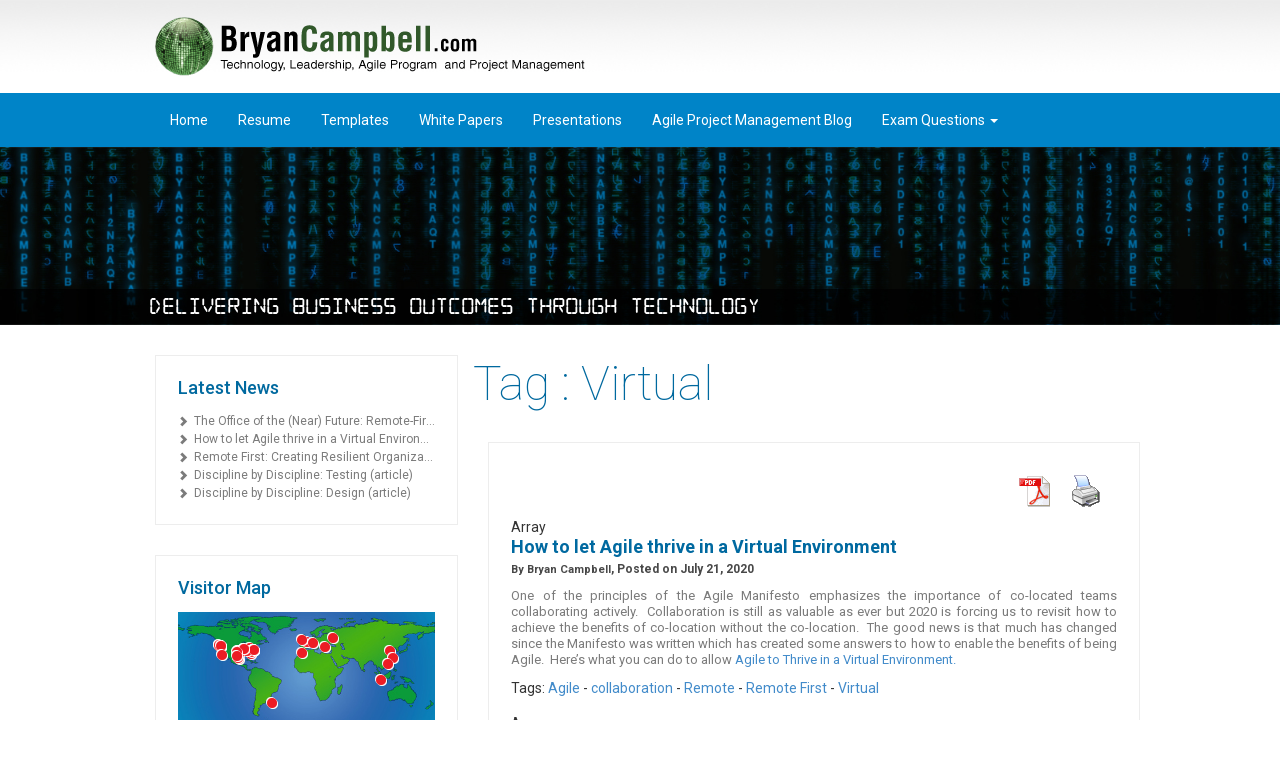

--- FILE ---
content_type: text/html; charset=UTF-8
request_url: https://bryancampbell.com/tag/virtual/
body_size: 19548
content:
<!DOCTYPE html>
<!--[if IE 7]>
<html class="ie ie7" dir="ltr" lang="en-US" prefix="og: https://ogp.me/ns#">
<![endif]-->
<!--[if IE 8]>
<html class="ie ie8" dir="ltr" lang="en-US" prefix="og: https://ogp.me/ns#">
<![endif]-->
<!--[if !(IE 7) | !(IE 8) ]><!-->
<html dir="ltr" lang="en-US" prefix="og: https://ogp.me/ns#" class="no-js">
<!--<![endif]-->
<head>
	<meta charset="UTF-8">
	<meta name="viewport" content="width=device-width, initial-scale=1, maximum-scale=1, user-scalable=no">
	<title>Virtual - Bryan Campbell</title>
	<link rel="profile" href="http://gmpg.org/xfn/11">
	<link rel="pingback" href="https://bryancampbell.com/xmlrpc.php">
	<!--[if lt IE 9]>
	<script src="https://bryancampbell.com/wp-content/themes/bryancampbell/js/html5shiv.js"></script>
   	<script src="https://bryancampbell.com/wp-content/themes/bryancampbell/js/respond.min.js"></script>
   	<script src="https://bryancampbell.com/wp-content/themes/bryancampbell/js/css3-mediaqueries.js"></script>
	<![endif]-->
    <link rel="stylesheet" type="text/css" href="https://bryancampbell.com/wp-content/themes/bryancampbell/css/bootstrap.css" />
    <link rel="stylesheet" type="text/css" href="https://bryancampbell.com/wp-content/themes/bryancampbell/css/normalize.css" />
	
		<!-- All in One SEO 4.9.3 - aioseo.com -->
	<meta name="robots" content="max-image-preview:large" />
	<link rel="canonical" href="https://bryancampbell.com/tag/virtual/" />
	<meta name="generator" content="All in One SEO (AIOSEO) 4.9.3" />
		<script type="application/ld+json" class="aioseo-schema">
			{"@context":"https:\/\/schema.org","@graph":[{"@type":"BreadcrumbList","@id":"https:\/\/bryancampbell.com\/tag\/virtual\/#breadcrumblist","itemListElement":[{"@type":"ListItem","@id":"https:\/\/bryancampbell.com#listItem","position":1,"name":"Home","item":"https:\/\/bryancampbell.com","nextItem":{"@type":"ListItem","@id":"https:\/\/bryancampbell.com\/tag\/virtual\/#listItem","name":"Virtual"}},{"@type":"ListItem","@id":"https:\/\/bryancampbell.com\/tag\/virtual\/#listItem","position":2,"name":"Virtual","previousItem":{"@type":"ListItem","@id":"https:\/\/bryancampbell.com#listItem","name":"Home"}}]},{"@type":"CollectionPage","@id":"https:\/\/bryancampbell.com\/tag\/virtual\/#collectionpage","url":"https:\/\/bryancampbell.com\/tag\/virtual\/","name":"Virtual - Bryan Campbell","inLanguage":"en-US","isPartOf":{"@id":"https:\/\/bryancampbell.com\/#website"},"breadcrumb":{"@id":"https:\/\/bryancampbell.com\/tag\/virtual\/#breadcrumblist"}},{"@type":"Organization","@id":"https:\/\/bryancampbell.com\/#organization","name":"Bryan Campbell","description":"Technology Leadership, Agile Program and Project Management","url":"https:\/\/bryancampbell.com\/"},{"@type":"WebSite","@id":"https:\/\/bryancampbell.com\/#website","url":"https:\/\/bryancampbell.com\/","name":"Bryan Campbell","description":"Technology Leadership, Agile Program and Project Management","inLanguage":"en-US","publisher":{"@id":"https:\/\/bryancampbell.com\/#organization"}}]}
		</script>
		<!-- All in One SEO -->

<link rel='dns-prefetch' href='//maps.google.com' />
<link rel='dns-prefetch' href='//stats.wp.com' />
<link rel='dns-prefetch' href='//fonts.googleapis.com' />
<link rel='dns-prefetch' href='//v0.wordpress.com' />
<link rel='preconnect' href='//c0.wp.com' />
<link rel="alternate" type="application/rss+xml" title="Bryan Campbell &raquo; Feed" href="https://bryancampbell.com/feed/" />
<link rel="alternate" type="application/rss+xml" title="Bryan Campbell &raquo; Virtual Tag Feed" href="https://bryancampbell.com/tag/virtual/feed/" />
		<!-- This site uses the Google Analytics by MonsterInsights plugin v9.11.1 - Using Analytics tracking - https://www.monsterinsights.com/ -->
		<!-- Note: MonsterInsights is not currently configured on this site. The site owner needs to authenticate with Google Analytics in the MonsterInsights settings panel. -->
					<!-- No tracking code set -->
				<!-- / Google Analytics by MonsterInsights -->
		<style id='wp-img-auto-sizes-contain-inline-css' type='text/css'>
img:is([sizes=auto i],[sizes^="auto," i]){contain-intrinsic-size:3000px 1500px}
/*# sourceURL=wp-img-auto-sizes-contain-inline-css */
</style>
<style id='wp-emoji-styles-inline-css' type='text/css'>

	img.wp-smiley, img.emoji {
		display: inline !important;
		border: none !important;
		box-shadow: none !important;
		height: 1em !important;
		width: 1em !important;
		margin: 0 0.07em !important;
		vertical-align: -0.1em !important;
		background: none !important;
		padding: 0 !important;
	}
/*# sourceURL=wp-emoji-styles-inline-css */
</style>
<style id='wp-block-library-inline-css' type='text/css'>
:root{--wp-block-synced-color:#7a00df;--wp-block-synced-color--rgb:122,0,223;--wp-bound-block-color:var(--wp-block-synced-color);--wp-editor-canvas-background:#ddd;--wp-admin-theme-color:#007cba;--wp-admin-theme-color--rgb:0,124,186;--wp-admin-theme-color-darker-10:#006ba1;--wp-admin-theme-color-darker-10--rgb:0,107,160.5;--wp-admin-theme-color-darker-20:#005a87;--wp-admin-theme-color-darker-20--rgb:0,90,135;--wp-admin-border-width-focus:2px}@media (min-resolution:192dpi){:root{--wp-admin-border-width-focus:1.5px}}.wp-element-button{cursor:pointer}:root .has-very-light-gray-background-color{background-color:#eee}:root .has-very-dark-gray-background-color{background-color:#313131}:root .has-very-light-gray-color{color:#eee}:root .has-very-dark-gray-color{color:#313131}:root .has-vivid-green-cyan-to-vivid-cyan-blue-gradient-background{background:linear-gradient(135deg,#00d084,#0693e3)}:root .has-purple-crush-gradient-background{background:linear-gradient(135deg,#34e2e4,#4721fb 50%,#ab1dfe)}:root .has-hazy-dawn-gradient-background{background:linear-gradient(135deg,#faaca8,#dad0ec)}:root .has-subdued-olive-gradient-background{background:linear-gradient(135deg,#fafae1,#67a671)}:root .has-atomic-cream-gradient-background{background:linear-gradient(135deg,#fdd79a,#004a59)}:root .has-nightshade-gradient-background{background:linear-gradient(135deg,#330968,#31cdcf)}:root .has-midnight-gradient-background{background:linear-gradient(135deg,#020381,#2874fc)}:root{--wp--preset--font-size--normal:16px;--wp--preset--font-size--huge:42px}.has-regular-font-size{font-size:1em}.has-larger-font-size{font-size:2.625em}.has-normal-font-size{font-size:var(--wp--preset--font-size--normal)}.has-huge-font-size{font-size:var(--wp--preset--font-size--huge)}.has-text-align-center{text-align:center}.has-text-align-left{text-align:left}.has-text-align-right{text-align:right}.has-fit-text{white-space:nowrap!important}#end-resizable-editor-section{display:none}.aligncenter{clear:both}.items-justified-left{justify-content:flex-start}.items-justified-center{justify-content:center}.items-justified-right{justify-content:flex-end}.items-justified-space-between{justify-content:space-between}.screen-reader-text{border:0;clip-path:inset(50%);height:1px;margin:-1px;overflow:hidden;padding:0;position:absolute;width:1px;word-wrap:normal!important}.screen-reader-text:focus{background-color:#ddd;clip-path:none;color:#444;display:block;font-size:1em;height:auto;left:5px;line-height:normal;padding:15px 23px 14px;text-decoration:none;top:5px;width:auto;z-index:100000}html :where(.has-border-color){border-style:solid}html :where([style*=border-top-color]){border-top-style:solid}html :where([style*=border-right-color]){border-right-style:solid}html :where([style*=border-bottom-color]){border-bottom-style:solid}html :where([style*=border-left-color]){border-left-style:solid}html :where([style*=border-width]){border-style:solid}html :where([style*=border-top-width]){border-top-style:solid}html :where([style*=border-right-width]){border-right-style:solid}html :where([style*=border-bottom-width]){border-bottom-style:solid}html :where([style*=border-left-width]){border-left-style:solid}html :where(img[class*=wp-image-]){height:auto;max-width:100%}:where(figure){margin:0 0 1em}html :where(.is-position-sticky){--wp-admin--admin-bar--position-offset:var(--wp-admin--admin-bar--height,0px)}@media screen and (max-width:600px){html :where(.is-position-sticky){--wp-admin--admin-bar--position-offset:0px}}

/*# sourceURL=wp-block-library-inline-css */
</style><style id='global-styles-inline-css' type='text/css'>
:root{--wp--preset--aspect-ratio--square: 1;--wp--preset--aspect-ratio--4-3: 4/3;--wp--preset--aspect-ratio--3-4: 3/4;--wp--preset--aspect-ratio--3-2: 3/2;--wp--preset--aspect-ratio--2-3: 2/3;--wp--preset--aspect-ratio--16-9: 16/9;--wp--preset--aspect-ratio--9-16: 9/16;--wp--preset--color--black: #000000;--wp--preset--color--cyan-bluish-gray: #abb8c3;--wp--preset--color--white: #ffffff;--wp--preset--color--pale-pink: #f78da7;--wp--preset--color--vivid-red: #cf2e2e;--wp--preset--color--luminous-vivid-orange: #ff6900;--wp--preset--color--luminous-vivid-amber: #fcb900;--wp--preset--color--light-green-cyan: #7bdcb5;--wp--preset--color--vivid-green-cyan: #00d084;--wp--preset--color--pale-cyan-blue: #8ed1fc;--wp--preset--color--vivid-cyan-blue: #0693e3;--wp--preset--color--vivid-purple: #9b51e0;--wp--preset--gradient--vivid-cyan-blue-to-vivid-purple: linear-gradient(135deg,rgb(6,147,227) 0%,rgb(155,81,224) 100%);--wp--preset--gradient--light-green-cyan-to-vivid-green-cyan: linear-gradient(135deg,rgb(122,220,180) 0%,rgb(0,208,130) 100%);--wp--preset--gradient--luminous-vivid-amber-to-luminous-vivid-orange: linear-gradient(135deg,rgb(252,185,0) 0%,rgb(255,105,0) 100%);--wp--preset--gradient--luminous-vivid-orange-to-vivid-red: linear-gradient(135deg,rgb(255,105,0) 0%,rgb(207,46,46) 100%);--wp--preset--gradient--very-light-gray-to-cyan-bluish-gray: linear-gradient(135deg,rgb(238,238,238) 0%,rgb(169,184,195) 100%);--wp--preset--gradient--cool-to-warm-spectrum: linear-gradient(135deg,rgb(74,234,220) 0%,rgb(151,120,209) 20%,rgb(207,42,186) 40%,rgb(238,44,130) 60%,rgb(251,105,98) 80%,rgb(254,248,76) 100%);--wp--preset--gradient--blush-light-purple: linear-gradient(135deg,rgb(255,206,236) 0%,rgb(152,150,240) 100%);--wp--preset--gradient--blush-bordeaux: linear-gradient(135deg,rgb(254,205,165) 0%,rgb(254,45,45) 50%,rgb(107,0,62) 100%);--wp--preset--gradient--luminous-dusk: linear-gradient(135deg,rgb(255,203,112) 0%,rgb(199,81,192) 50%,rgb(65,88,208) 100%);--wp--preset--gradient--pale-ocean: linear-gradient(135deg,rgb(255,245,203) 0%,rgb(182,227,212) 50%,rgb(51,167,181) 100%);--wp--preset--gradient--electric-grass: linear-gradient(135deg,rgb(202,248,128) 0%,rgb(113,206,126) 100%);--wp--preset--gradient--midnight: linear-gradient(135deg,rgb(2,3,129) 0%,rgb(40,116,252) 100%);--wp--preset--font-size--small: 13px;--wp--preset--font-size--medium: 20px;--wp--preset--font-size--large: 36px;--wp--preset--font-size--x-large: 42px;--wp--preset--spacing--20: 0.44rem;--wp--preset--spacing--30: 0.67rem;--wp--preset--spacing--40: 1rem;--wp--preset--spacing--50: 1.5rem;--wp--preset--spacing--60: 2.25rem;--wp--preset--spacing--70: 3.38rem;--wp--preset--spacing--80: 5.06rem;--wp--preset--shadow--natural: 6px 6px 9px rgba(0, 0, 0, 0.2);--wp--preset--shadow--deep: 12px 12px 50px rgba(0, 0, 0, 0.4);--wp--preset--shadow--sharp: 6px 6px 0px rgba(0, 0, 0, 0.2);--wp--preset--shadow--outlined: 6px 6px 0px -3px rgb(255, 255, 255), 6px 6px rgb(0, 0, 0);--wp--preset--shadow--crisp: 6px 6px 0px rgb(0, 0, 0);}:where(.is-layout-flex){gap: 0.5em;}:where(.is-layout-grid){gap: 0.5em;}body .is-layout-flex{display: flex;}.is-layout-flex{flex-wrap: wrap;align-items: center;}.is-layout-flex > :is(*, div){margin: 0;}body .is-layout-grid{display: grid;}.is-layout-grid > :is(*, div){margin: 0;}:where(.wp-block-columns.is-layout-flex){gap: 2em;}:where(.wp-block-columns.is-layout-grid){gap: 2em;}:where(.wp-block-post-template.is-layout-flex){gap: 1.25em;}:where(.wp-block-post-template.is-layout-grid){gap: 1.25em;}.has-black-color{color: var(--wp--preset--color--black) !important;}.has-cyan-bluish-gray-color{color: var(--wp--preset--color--cyan-bluish-gray) !important;}.has-white-color{color: var(--wp--preset--color--white) !important;}.has-pale-pink-color{color: var(--wp--preset--color--pale-pink) !important;}.has-vivid-red-color{color: var(--wp--preset--color--vivid-red) !important;}.has-luminous-vivid-orange-color{color: var(--wp--preset--color--luminous-vivid-orange) !important;}.has-luminous-vivid-amber-color{color: var(--wp--preset--color--luminous-vivid-amber) !important;}.has-light-green-cyan-color{color: var(--wp--preset--color--light-green-cyan) !important;}.has-vivid-green-cyan-color{color: var(--wp--preset--color--vivid-green-cyan) !important;}.has-pale-cyan-blue-color{color: var(--wp--preset--color--pale-cyan-blue) !important;}.has-vivid-cyan-blue-color{color: var(--wp--preset--color--vivid-cyan-blue) !important;}.has-vivid-purple-color{color: var(--wp--preset--color--vivid-purple) !important;}.has-black-background-color{background-color: var(--wp--preset--color--black) !important;}.has-cyan-bluish-gray-background-color{background-color: var(--wp--preset--color--cyan-bluish-gray) !important;}.has-white-background-color{background-color: var(--wp--preset--color--white) !important;}.has-pale-pink-background-color{background-color: var(--wp--preset--color--pale-pink) !important;}.has-vivid-red-background-color{background-color: var(--wp--preset--color--vivid-red) !important;}.has-luminous-vivid-orange-background-color{background-color: var(--wp--preset--color--luminous-vivid-orange) !important;}.has-luminous-vivid-amber-background-color{background-color: var(--wp--preset--color--luminous-vivid-amber) !important;}.has-light-green-cyan-background-color{background-color: var(--wp--preset--color--light-green-cyan) !important;}.has-vivid-green-cyan-background-color{background-color: var(--wp--preset--color--vivid-green-cyan) !important;}.has-pale-cyan-blue-background-color{background-color: var(--wp--preset--color--pale-cyan-blue) !important;}.has-vivid-cyan-blue-background-color{background-color: var(--wp--preset--color--vivid-cyan-blue) !important;}.has-vivid-purple-background-color{background-color: var(--wp--preset--color--vivid-purple) !important;}.has-black-border-color{border-color: var(--wp--preset--color--black) !important;}.has-cyan-bluish-gray-border-color{border-color: var(--wp--preset--color--cyan-bluish-gray) !important;}.has-white-border-color{border-color: var(--wp--preset--color--white) !important;}.has-pale-pink-border-color{border-color: var(--wp--preset--color--pale-pink) !important;}.has-vivid-red-border-color{border-color: var(--wp--preset--color--vivid-red) !important;}.has-luminous-vivid-orange-border-color{border-color: var(--wp--preset--color--luminous-vivid-orange) !important;}.has-luminous-vivid-amber-border-color{border-color: var(--wp--preset--color--luminous-vivid-amber) !important;}.has-light-green-cyan-border-color{border-color: var(--wp--preset--color--light-green-cyan) !important;}.has-vivid-green-cyan-border-color{border-color: var(--wp--preset--color--vivid-green-cyan) !important;}.has-pale-cyan-blue-border-color{border-color: var(--wp--preset--color--pale-cyan-blue) !important;}.has-vivid-cyan-blue-border-color{border-color: var(--wp--preset--color--vivid-cyan-blue) !important;}.has-vivid-purple-border-color{border-color: var(--wp--preset--color--vivid-purple) !important;}.has-vivid-cyan-blue-to-vivid-purple-gradient-background{background: var(--wp--preset--gradient--vivid-cyan-blue-to-vivid-purple) !important;}.has-light-green-cyan-to-vivid-green-cyan-gradient-background{background: var(--wp--preset--gradient--light-green-cyan-to-vivid-green-cyan) !important;}.has-luminous-vivid-amber-to-luminous-vivid-orange-gradient-background{background: var(--wp--preset--gradient--luminous-vivid-amber-to-luminous-vivid-orange) !important;}.has-luminous-vivid-orange-to-vivid-red-gradient-background{background: var(--wp--preset--gradient--luminous-vivid-orange-to-vivid-red) !important;}.has-very-light-gray-to-cyan-bluish-gray-gradient-background{background: var(--wp--preset--gradient--very-light-gray-to-cyan-bluish-gray) !important;}.has-cool-to-warm-spectrum-gradient-background{background: var(--wp--preset--gradient--cool-to-warm-spectrum) !important;}.has-blush-light-purple-gradient-background{background: var(--wp--preset--gradient--blush-light-purple) !important;}.has-blush-bordeaux-gradient-background{background: var(--wp--preset--gradient--blush-bordeaux) !important;}.has-luminous-dusk-gradient-background{background: var(--wp--preset--gradient--luminous-dusk) !important;}.has-pale-ocean-gradient-background{background: var(--wp--preset--gradient--pale-ocean) !important;}.has-electric-grass-gradient-background{background: var(--wp--preset--gradient--electric-grass) !important;}.has-midnight-gradient-background{background: var(--wp--preset--gradient--midnight) !important;}.has-small-font-size{font-size: var(--wp--preset--font-size--small) !important;}.has-medium-font-size{font-size: var(--wp--preset--font-size--medium) !important;}.has-large-font-size{font-size: var(--wp--preset--font-size--large) !important;}.has-x-large-font-size{font-size: var(--wp--preset--font-size--x-large) !important;}
/*# sourceURL=global-styles-inline-css */
</style>

<style id='classic-theme-styles-inline-css' type='text/css'>
/*! This file is auto-generated */
.wp-block-button__link{color:#fff;background-color:#32373c;border-radius:9999px;box-shadow:none;text-decoration:none;padding:calc(.667em + 2px) calc(1.333em + 2px);font-size:1.125em}.wp-block-file__button{background:#32373c;color:#fff;text-decoration:none}
/*# sourceURL=/wp-includes/css/classic-themes.min.css */
</style>
<link rel='stylesheet' id='dc_document_shortcode-css' href='https://bryancampbell.com/wp-content/plugins/documents-shortcode/dc_documents.css?ver=6.9' type='text/css' media='all' />
<link rel='stylesheet' id='jquery-ui-css' href='https://bryancampbell.com/wp-content/plugins/form-maker/css/jquery-ui-1.10.3.custom.css?ver=6.9' type='text/css' media='all' />
<link rel='stylesheet' id='jquery-ui-spinner-css' href='https://bryancampbell.com/wp-content/plugins/form-maker/css/jquery-ui-spinner.css?ver=6.9' type='text/css' media='all' />
<link rel='stylesheet' id='form_maker_calendar-jos-css' href='https://bryancampbell.com/wp-content/plugins/form-maker/css/calendar-jos.css?ver=6.9' type='text/css' media='all' />
<link rel='stylesheet' id='form_maker_frontend-css' href='https://bryancampbell.com/wp-content/plugins/form-maker/css/form_maker_frontend.css?ver=6.9' type='text/css' media='all' />
<link rel='stylesheet' id='style_submissions-css' href='https://bryancampbell.com/wp-content/plugins/form-maker/css/style_submissions.css?ver=6.9' type='text/css' media='all' />
<link rel='stylesheet' id='pdfprnt_frontend-css' href='https://bryancampbell.com/wp-content/plugins/pdf-print/css/frontend.css?ver=2.4.6' type='text/css' media='all' />
<link rel='stylesheet' id='twentyfourteen-roboto-css' href='//fonts.googleapis.com/css?family=Roboto%3A400%2C100%2C100italic%2C300%2C400italic%2C300italic%2C900italic%2C900%2C700italic%2C700%2C500italic%2C500' type='text/css' media='all' />
<link rel='stylesheet' id='twentyfourteen-exo-css' href='//fonts.googleapis.com/css?family=Exo%3A100%2C200%2C300%2C400%2C500%2C600%2C700%2C800%2C900%2C100italic%2C200italic%2C300italic%2C400italic%2C500italic%2C600italic%2C700italic%2C900italic%2C800italic' type='text/css' media='all' />
<link rel='stylesheet' id='fontello-css' href='https://bryancampbell.com/wp-content/themes/bryancampbell/fontello/css/fontello.css?ver=3.0.2' type='text/css' media='all' />
<link rel='stylesheet' id='twentyfourteen-style-css' href='https://bryancampbell.com/wp-content/themes/bryancampbell/style.css?ver=6.9' type='text/css' media='all' />
<script type="text/javascript" src="https://c0.wp.com/c/6.9/wp-includes/js/jquery/jquery.min.js" id="jquery-core-js"></script>
<script type="text/javascript" src="https://c0.wp.com/c/6.9/wp-includes/js/jquery/jquery-migrate.min.js" id="jquery-migrate-js"></script>
<script type="text/javascript" src="https://maps.google.com/maps/api/js?sensor=false&amp;ver=6.9" id="gmap_form_api-js"></script>
<script type="text/javascript" src="https://bryancampbell.com/wp-content/plugins/form-maker/js/if_gmap_front_end.js?ver=6.9" id="gmap_form-js"></script>
<script type="text/javascript" src="https://bryancampbell.com/wp-content/plugins/form-maker/js/jelly.min.js?ver=6.9" id="jelly.min-js"></script>
<script type="text/javascript" src="https://bryancampbell.com/wp-content/plugins/form-maker/js/file-upload.js?ver=6.9" id="file-upload-js"></script>
<script type="text/javascript" src="https://bryancampbell.com/wp-content/plugins/form-maker/js/calendar/calendar.js?ver=6.9" id="Calendar-js"></script>
<script type="text/javascript" src="https://bryancampbell.com/wp-content/plugins/form-maker/js/calendar/calendar_function.js?ver=6.9" id="calendar_function-js"></script>
<script type="text/javascript" src="https://bryancampbell.com/wp-content/plugins/wp-hide-post/public/js/wp-hide-post-public.js?ver=2.0.10" id="wp-hide-post-js"></script>
<link rel="https://api.w.org/" href="https://bryancampbell.com/wp-json/" /><link rel="alternate" title="JSON" type="application/json" href="https://bryancampbell.com/wp-json/wp/v2/tags/45" /><link rel="EditURI" type="application/rsd+xml" title="RSD" href="https://bryancampbell.com/xmlrpc.php?rsd" />
<meta name="generator" content="WordPress 6.9" />

        <style type="text/css" media="screen">

          div.instaemail {
            margin: 12px 12px 12px 12px;
          }
          div.instaemail a, div.instaemail a:link, div.instaemail a:visited {
            text-decoration: none;
            font-size: 14px;
            color: #55750C;
            vertical-align: bottom;
            border: none;
          }

          .instaemail a:hover {
            cursor: pointer;
          }

          .instaemail a img  {
            border: none;
            padding:0;
            margin-right: 6px;
            box-shadow: none;
            -webkit-box-shadow: none;
            -moz-box-shadow: none;
          }

          .etp-alignleft {
            float: left;
          }
          .etp-alignright {
            float: right;
          }
          div.etp-aligncenter {
            display: block;
            margin-left: auto;
            margin-right: auto;
            text-align: center;
          }
          .instaemail a span {
            vertical-align: bottom;
          }

        </style>
        <style type="text/css" media="print">
          .instaemail {
            display: none;
          }
        </style>
        	<style>img#wpstats{display:none}</style>
				<style type="text/css" id="wp-custom-css">
			/*image wrapping in wordpress posts*/
img.alignright {float:right; margin:1em 0 1em 1em}
img.alignleft {float:left; margin:1em 1em 1em 0}
img.aligncenter {display: block; margin-left: auto; margin-right: auto}
.alignright {float:right; }
.alignleft {float:left; }
.aligncenter {display: block; margin-left: auto; margin-right: auto}		</style>
		    <link rel="stylesheet" type="text/css" href="https://bryancampbell.com/wp-content/themes/bryancampbell/css/slider.css" />
    <script type="text/javascript" src="https://bryancampbell.com/wp-content/themes/bryancampbell/js/bootstrap.min.js"></script>
    <script type="text/javascript" src="https://bryancampbell.com/wp-content/themes/bryancampbell/js/modernizr.custom.91639.js"></script>
    <script type="text/javascript" src="//ajax.googleapis.com/ajax/libs/webfont/1.5.3/webfont.js"></script>
    <script type="text/javascript" src="//s7.addthis.com/js/300/addthis_widget.js#pubid=ra-53383aad19c2bfe5"></script>
    <script type="text/javascript" src="https://bryancampbell.com/wp-content/themes/bryancampbell/js/jquery.dataTables.js"></script>
    <script type="text/javascript" src="https://bryancampbell.com/wp-content/themes/bryancampbell/js/dataTables.bootstrap.js"></script>
    <script type="text/javascript" src="https://bryancampbell.com/wp-content/themes/bryancampbell/js/custom.js"></script>
</head>

<body class="archive tag tag-virtual tag-45 wp-theme-bryancampbell masthead-fixed list-view full-width footer-widgets">
<div id="page" class="hfeed site">
	<header id="masthead" class="site-header" role="banner">
    	<div class="topItem">
            <div class="container">
				<div class="row">
					<div class="logo"><a href="https://bryancampbell.com/" rel="home"><img src="https://bryancampbell.com/wp-content/themes/bryancampbell/images/logo.png" class="img-responsive" width="" height=""/></a></div>
 				</div>
            </div>
		</div>
		<div class="clearfix"></div>
        <div class="navbar navbar-inverse" role="navigation">
            <div class="container">
            	<div class="navbar-collapse collapse"><ul id="menu-main" class="nav navbar-nav navigate"><li id="menu-item-10" class="menu-item menu-item-type-custom menu-item-object-custom menu-item-home menu-item-10"><a title="Home" href="https://bryancampbell.com/">Home</a></li>
<li id="menu-item-13" class="menu-item menu-item-type-post_type menu-item-object-page menu-item-13"><a title="Resume" href="https://bryancampbell.com/resume/">Resume</a></li>
<li id="menu-item-15" class="menu-item menu-item-type-taxonomy menu-item-object-category menu-item-15"><a title="Templates" href="https://bryancampbell.com/templates/">Templates</a></li>
<li id="menu-item-16" class="menu-item menu-item-type-taxonomy menu-item-object-category menu-item-16"><a title="White Papers" href="https://bryancampbell.com/white-papers/">White Papers</a></li>
<li id="menu-item-14" class="menu-item menu-item-type-taxonomy menu-item-object-category menu-item-14"><a title="Presentations" href="https://bryancampbell.com/presentations/">Presentations</a></li>
<li id="menu-item-11" class="menu-item menu-item-type-post_type menu-item-object-page menu-item-11"><a title="Agile Project Management Blog" href="https://bryancampbell.com/blog/">Agile Project Management Blog</a></li>
<li id="menu-item-12" class="menu-item menu-item-type-post_type menu-item-object-page menu-item-has-children menu-item-12 dropdown"><a title="Exam Questions" href="#" data-toggle="dropdown" class="dropdown-toggle" aria-haspopup="true">Exam Questions <span class="caret"></span></a>
<ul role="menu" class=" dropdown-menu">
	<li id="menu-item-136" class="menu-item menu-item-type-post_type menu-item-object-page menu-item-136"><a title="PMI-ACP" href="https://bryancampbell.com/pmp-acp/">PMI-ACP</a></li>
	<li id="menu-item-192" class="menu-item menu-item-type-post_type menu-item-object-page menu-item-192"><a title="ITIL" href="https://bryancampbell.com/itil/">ITIL</a></li>
	<li id="menu-item-193" class="menu-item menu-item-type-post_type menu-item-object-page menu-item-193"><a title="PMP" href="https://bryancampbell.com/pmp/">PMP</a></li>
</ul>
</li>
</ul></div>              	<div class="navbar-header">
                	<button type="button" class="navbar-toggle" data-toggle="collapse" data-target=".navbar-collapse"> <span class="sr-only">Toggle navigation</span> <span class="icon-bar"></span> <span class="icon-bar"></span> <span class="icon-bar"></span> </button>
              	</div>
              	<!--/.nav-collapse --> 
            </div>
        </div>

		<div id="search-container" class="search-box-wrapper hide">
			<div class="search-box">
				<form role="search" method="get" class="search-form" action="https://bryancampbell.com/">
				<label>
					<span class="screen-reader-text">Search for:</span>
					<input type="search" class="search-field" placeholder="Search &hellip;" value="" name="s" />
				</label>
				<input type="submit" class="search-submit" value="Search" />
			</form>			</div>
		</div>
	</header><!-- #masthead -->

	<div id="main" class="site-main slideimg">
		<div id="carousel-example-generic" class="carousel slide" data-ride="carousel"> 
            <!-- Indicators --> 
            <!-- Wrapper for slides -->
            <div class="carousel-inner">
              	<div class="item active">
					<img src="https://bryancampbell.com/wp-content/themes/bryancampbell/images/home-banner.jpg" alt="..." />
					<div class="container">
						<div class="carousel-caption hidden-xs">
							<h3>Delivering business outcomes through technology</h3>
						</div>
					</div>
              	</div>
            </div>
            
            <!-- Controls --> 
		</div>
		<div class="clearfix"></div>
	<section id="primary" class="content-area container">
		<div id="content" class="site-content row" role="main">
			<div id="secondary" class="col-lg-4 col-sm-4">
	
		<div id="primary-sidebar" class="primary-sidebar widget-area" role="complementary">
				<aside id="recent-posts-2" class="widget lnews colbdr widget_recent_entries"><div class="pad">		<h4 class="widget-title titles">Latest News</h4>		<ul class="newsline">
					<li>
				<a href="https://bryancampbell.com/the-office-of-the-near-future-remote-first-work/"><span class="glyphicon glyphicon-chevron-right arrowItem"></span> &nbsp;The Office of the (Near) Future: Remote-First Work</a>
						</li>
					<li>
				<a href="https://bryancampbell.com/how-to-let-agile-thrive-in-a-virtual-environment/"><span class="glyphicon glyphicon-chevron-right arrowItem"></span> &nbsp;How to let Agile thrive in a Virtual Environment</a>
						</li>
					<li>
				<a href="https://bryancampbell.com/remote-first-creating-resilient-organizations/"><span class="glyphicon glyphicon-chevron-right arrowItem"></span> &nbsp;Remote First: Creating Resilient Organizations</a>
						</li>
					<li>
				<a href="https://bryancampbell.com/discipline-by-discipline-testing-article/"><span class="glyphicon glyphicon-chevron-right arrowItem"></span> &nbsp;Discipline by Discipline: Testing (article)</a>
						</li>
					<li>
				<a href="https://bryancampbell.com/discipline-by-discipline-design-article/"><span class="glyphicon glyphicon-chevron-right arrowItem"></span> &nbsp;Discipline by Discipline: Design (article)</a>
						</li>
				</ul>
		</div></aside><aside id="text-2" class="widget lnews colbdr widget_text"><div class="pad"><h4 class="widget-title titles">Visitor Map</h4>			<div class="textwidget"><script type="text/javascript" src="http://widgets.amung.us/map.js"></script><script type="text/javascript">WAU_map('iol2f5cj', 257, 139, 'textbook', 'default-red')</script></div>
		</div></aside><style scoped type="text/css">.utcw-8dq6303 {word-wrap:break-word}.utcw-8dq6303 span,.utcw-8dq6303 a{border-width:0px}.utcw-8dq6303 span:hover,.utcw-8dq6303 a:hover{border-width:0px}</style><aside id="utcw-2" class="widget lnews colbdr widget_utcw widget_tag_cloud"><div class="pad"><h4 class="widget-title titles">Tag Cloud</h4><div class="utcw-8dq6303 tagcloud"><a class="tag-link-6 utcw-tag utcw-tag-agile" href="https://bryancampbell.com/tag/agile/" style="font-size:30px" title="16 topics">Agile</a> <a class="tag-link-15 utcw-tag utcw-tag-agile-maturity" href="https://bryancampbell.com/tag/agile-maturity/" style="font-size:10px" title="1 topic">agile maturity</a> <a class="tag-link-13 utcw-tag utcw-tag-agile-portfolios" href="https://bryancampbell.com/tag/agile-portfolios/" style="font-size:10px" title="1 topic">agile portfolios</a> <a class="tag-link-11 utcw-tag utcw-tag-agile-programs" href="https://bryancampbell.com/tag/agile-programs/" style="font-size:10px" title="1 topic">agile programs</a> <a class="tag-link-12 utcw-tag utcw-tag-agile-projects" href="https://bryancampbell.com/tag/agile-projects/" style="font-size:11.333333333333px" title="2 topics">agile projects</a> <a class="tag-link-39 utcw-tag utcw-tag-analysis" href="https://bryancampbell.com/tag/analysis/" style="font-size:11.333333333333px" title="2 topics">analysis</a> <a class="tag-link-18 utcw-tag utcw-tag-best-practices" href="https://bryancampbell.com/tag/best-practices/" style="font-size:11.333333333333px" title="2 topics">best practices</a> <a class="tag-link-41 utcw-tag utcw-tag-certifications" href="https://bryancampbell.com/tag/certifications/" style="font-size:10px" title="1 topic">certifications</a> <a class="tag-link-51 utcw-tag utcw-tag-collaboration" href="https://bryancampbell.com/tag/collaboration/" style="font-size:10px" title="1 topic">collaboration</a> <a class="tag-link-26 utcw-tag utcw-tag-conference" href="https://bryancampbell.com/tag/conference/" style="font-size:10px" title="1 topic">conference</a> <a class="tag-link-42 utcw-tag utcw-tag-csm" href="https://bryancampbell.com/tag/csm/" style="font-size:10px" title="1 topic">csm</a> <a class="tag-link-10 utcw-tag utcw-tag-delivering-business-value" href="https://bryancampbell.com/tag/delivering-business-value/" style="font-size:10px" title="1 topic">delivering business value</a> <a class="tag-link-25 utcw-tag utcw-tag-facebook" href="https://bryancampbell.com/tag/facebook/" style="font-size:10px" title="1 topic">Facebook</a> <a class="tag-link-27 utcw-tag utcw-tag-iteration" href="https://bryancampbell.com/tag/iteration/" style="font-size:10px" title="1 topic">iteration</a> <a class="tag-link-17 utcw-tag utcw-tag-iterative" href="https://bryancampbell.com/tag/iterative/" style="font-size:11.333333333333px" title="2 topics">Iterative</a> <a class="tag-link-34 utcw-tag utcw-tag-management" href="https://bryancampbell.com/tag/management/" style="font-size:10px" title="1 topic">management</a> <a class="tag-link-32 utcw-tag utcw-tag-offshore" href="https://bryancampbell.com/tag/offshore/" style="font-size:10px" title="1 topic">offshore</a> <a class="tag-link-50 utcw-tag utcw-tag-organizational-structure" href="https://bryancampbell.com/tag/organizational-structure/" style="font-size:10px" title="1 topic">organizational structure</a> <a class="tag-link-48 utcw-tag utcw-tag-organizations" href="https://bryancampbell.com/tag/organizations/" style="font-size:10px" title="1 topic">Organizations</a> <a class="tag-link-40 utcw-tag utcw-tag-patterns" href="https://bryancampbell.com/tag/patterns/" style="font-size:10px" title="1 topic">patterns</a> <a class="tag-link-49 utcw-tag utcw-tag-people" href="https://bryancampbell.com/tag/people/" style="font-size:10px" title="1 topic">People</a> <a class="tag-link-8 utcw-tag utcw-tag-pmi-acp" href="https://bryancampbell.com/tag/pmi-acp/" style="font-size:11.333333333333px" title="2 topics">PMI-ACP</a> <a class="tag-link-7 utcw-tag utcw-tag-presentation" href="https://bryancampbell.com/tag/presentation/" style="font-size:11.333333333333px" title="2 topics">Presentation</a> <a class="tag-link-37 utcw-tag utcw-tag-process" href="https://bryancampbell.com/tag/process/" style="font-size:10px" title="1 topic">process</a> <a class="tag-link-22 utcw-tag utcw-tag-project-management" href="https://bryancampbell.com/tag/project-management/" style="font-size:15.333333333333px" title="5 topics">project management</a> <a class="tag-link-46 utcw-tag utcw-tag-remote" href="https://bryancampbell.com/tag/remote/" style="font-size:14px" title="4 topics">Remote</a> <a class="tag-link-43 utcw-tag utcw-tag-remote-first" href="https://bryancampbell.com/tag/remote-first/" style="font-size:14px" title="4 topics">Remote First</a> <a class="tag-link-53 utcw-tag utcw-tag-remote-work" href="https://bryancampbell.com/tag/remote-work/" style="font-size:10px" title="1 topic">remote work</a> <a class="tag-link-38 utcw-tag utcw-tag-requirements" href="https://bryancampbell.com/tag/requirements/" style="font-size:11.333333333333px" title="2 topics">requirements</a> <a class="tag-link-44 utcw-tag utcw-tag-resiliency" href="https://bryancampbell.com/tag/resiliency/" style="font-size:11.333333333333px" title="2 topics">Resiliency</a> <a class="tag-link-28 utcw-tag utcw-tag-roadmap" href="https://bryancampbell.com/tag/roadmap/" style="font-size:10px" title="1 topic">roadmap</a> <a class="tag-link-36 utcw-tag utcw-tag-rup" href="https://bryancampbell.com/tag/rup/" style="font-size:14px" title="4 topics">RUP</a> <a class="tag-link-19 utcw-tag utcw-tag-saas" href="https://bryancampbell.com/tag/saas/" style="font-size:10px" title="1 topic">SaaS</a> <a class="tag-link-14 utcw-tag utcw-tag-scaling-agile" href="https://bryancampbell.com/tag/scaling-agile/" style="font-size:12.666666666667px" title="3 topics">scaling agile</a> <a class="tag-link-24 utcw-tag utcw-tag-social-media" href="https://bryancampbell.com/tag/social-media/" style="font-size:10px" title="1 topic">Social Media</a> <a class="tag-link-33 utcw-tag utcw-tag-software-development" href="https://bryancampbell.com/tag/software-development/" style="font-size:10px" title="1 topic">software development</a> <a class="tag-link-31 utcw-tag utcw-tag-software-selection" href="https://bryancampbell.com/tag/software-selection/" style="font-size:10px" title="1 topic">software selection</a> <a class="tag-link-29 utcw-tag utcw-tag-status-report" href="https://bryancampbell.com/tag/status-report/" style="font-size:10px" title="1 topic">status report</a> <a class="tag-link-47 utcw-tag utcw-tag-teams" href="https://bryancampbell.com/tag/teams/" style="font-size:10px" title="1 topic">Teams</a> <a class="tag-link-30 utcw-tag utcw-tag-template" href="https://bryancampbell.com/tag/template/" style="font-size:11.333333333333px" title="2 topics">template</a> <a class="tag-link-16 utcw-tag utcw-tag-testing" href="https://bryancampbell.com/tag/testing/" style="font-size:12.666666666667px" title="3 topics">Testing</a> <a class="tag-link-35 utcw-tag utcw-tag-unified-process" href="https://bryancampbell.com/tag/unified-process/" style="font-size:12.666666666667px" title="3 topics">unified process</a> <a class="tag-link-45 utcw-tag utcw-tag-virtual" href="https://bryancampbell.com/tag/virtual/" style="font-size:12.666666666667px" title="3 topics">Virtual</a> <a class="tag-link-52 utcw-tag utcw-tag-wfh" href="https://bryancampbell.com/tag/wfh/" style="font-size:10px" title="1 topic">WFH</a> <a class="tag-link-21 utcw-tag utcw-tag-wiki" href="https://bryancampbell.com/tag/wiki/" style="font-size:11.333333333333px" title="2 topics">Wiki</a></div></div></aside><aside id="text-3" class="widget lnews colbdr widget_text"><div class="pad"><h4 class="widget-title titles">Training</h4>			<div class="textwidget"><a target="_blank" href="http://www.shareasale.com/r.cfm?b=487892&u=937196&m=43470&urllink=&afftrack="><img src="http://www.shareasale.com/image/43470/Agile_Scrum_Online_Course_300X250.jpg" alt="Agile &amp; Scrum Online Course" border="0"></a></div>
		</div></aside>	</div><!-- #primary-sidebar -->
	</div><!-- #secondary -->
            <div id="content" class="site-content col-lg-8 col-sm-8" role="main">
                <div class="row">
					                
                        <header class="archive-header">
                            <h1 class="archive-title">Tag : Virtual</h1>
                
                                                    </header><!-- .archive-header -->
                    <div class="pressnews colbdr">
                        <div class="pad">
                            <div class="pdfprnt-buttons pdfprnt-buttons-archive pdfprnt-top-right"><a href="https://bryancampbell.com/tag/virtual/?print=pdf-search" class="pdfprnt-button pdfprnt-button-pdf" target="_blank"><img src="https://bryancampbell.com/wp-content/plugins/pdf-print/images/pdf.png" alt="image_pdf" title="View PDF" /></a><a href="https://bryancampbell.com/tag/virtual/?print=print-search" class="pdfprnt-button pdfprnt-button-print" target="_blank"><img src="https://bryancampbell.com/wp-content/plugins/pdf-print/images/print.png" alt="image_print" title="Print Content" /></a></div>
    <article id="post-479" class="post-479 post type-post status-publish format-standard hentry category-uncategorized tag-agile tag-collaboration tag-remote tag-remote-first tag-virtual">
        Array        
            
        <header class="entry-header">
            <h4 class="entry-title"><a href="https://bryancampbell.com/how-to-let-agile-thrive-in-a-virtual-environment/" rel="bookmark">How to let Agile thrive in a Virtual Environment</a></h4>    
            <div class="entry-meta">
                <span class="byline"><span class="author vcard">By Bryan Campbell</span></span><span class="entry-date">, Posted on <time class="entry-date" datetime="2020-07-21T23:30:06+00:00">July 21, 2020</time></span>            </div><!-- .entry-meta -->
        </header><!-- .entry-header -->
    
                <div class="entry-content">
            
<p>One of the principles of the Agile Manifesto emphasizes the importance of co-located teams collaborating actively.  Collaboration is still as valuable as ever but 2020 is forcing us to revisit how to achieve the benefits of co-location without the co-location.  The good news is that much has changed since the Manifesto was written which has created some answers to how to enable the benefits of being Agile.  Here’s what you can do to allow <a href="https://bryancampbell.com/how-to-allow-agile-to-thrive-in-a-virtual-environment/">Agile to Thrive in a Virtual Environment.</a></p>
        </div><!-- .entry-content -->
            
        <footer class="entry-meta">Tags: <span class="tag-links"><a href="https://bryancampbell.com/tag/agile/" rel="tag">Agile</a> - <a href="https://bryancampbell.com/tag/collaboration/" rel="tag">collaboration</a> - <a href="https://bryancampbell.com/tag/remote/" rel="tag">Remote</a> - <a href="https://bryancampbell.com/tag/remote-first/" rel="tag">Remote First</a> - <a href="https://bryancampbell.com/tag/virtual/" rel="tag">Virtual</a></span></footer>    </article><!-- #post-## -->

    <article id="post-471" class="post-471 post type-post status-publish format-standard hentry category-uncategorized tag-agile tag-organizational-structure tag-remote tag-remote-first tag-teams tag-virtual">
        Array        
            
        <header class="entry-header">
            <h4 class="entry-title"><a href="https://bryancampbell.com/how-to-allow-agile-to-thrive-in-a-virtual-environment/" rel="bookmark">How to Allow Agile to Thrive in a Virtual Environment</a></h4>    
            <div class="entry-meta">
                <span class="byline"><span class="author vcard">By Bryan Campbell</span></span><span class="entry-date">, Posted on <time class="entry-date" datetime="2020-07-21T23:21:51+00:00">July 21, 2020</time></span>            </div><!-- .entry-meta -->
        </header><!-- .entry-header -->
    
                <div class="entry-content">
            
<p><strong>by Bryan Campbell and Bhavik Modi</strong></p>
<p>Flashback to our digital lives in 2001 – Netflix was still mailing DvDs, Google was just getting started and Twitter, YouTube and Facebook didn’t exist.   At the same time, only 50%<a href="#_ftn1" name="_ftnref1">[1]</a> of people in the United States had cell phones and the iPhone was 6 years away. It was during these times that 17 software developers came together in Snowbird, Utah and created what they called the <a href="http://www.agilemanifesto.,org">Agile Manifesto</a>, a set of values and principles that would drive a revolution in how organizations and teams worked together to deliver business solutions. </p>
<p>Since the advent of the Agile Manifesto in 2001, practitioners have emphasized the importance of teams working together, side-by-side delivering valuable products for their customers.  This is typically referred to as co-location and the benefits of teams working in the same location are numerous, from developing trust as they learn more about each other, to learning from “osmosis” as they hear colleagues collaborating to seeing shared goals and progress metrics through highly visible information radiators.</p>
<p>Collaboration is still as valuable as ever but 2020 is forcing us to revisit how to achieve the benefits of co-location without the co-location.  The good news is that much has changed since the Manifesto was written which has created some answers to how to enable the benefits of being Agile.  Here’s what you can do to allow Agile to Thrive in a Virtual Environment.</p>
<h2>How to Enable Virtual Co-Located Teams</h2>
<p>The first value of the Agile Manifesto states “Individuals and Interactions over Processes and Tools”, however, remote Agile teams are going to need effective technology or tools to emulate a co-located experience.  Fortunately, technology and accessibility have improved significantly since the Agile Manifesto was developed and a number of options available today are free or low cost.  As a leader, it is important to check to ensure that your team has access to core enabling tools to facilitate work management, brainstorming and ideation. </p>
<p>It&#8217;s likely your team interactions in a virtual environment are going to need some enhancements particularly during this extended time of remote work.  Here are some areas that you should focus on and some starting technologies to consider:</p>
<p><a href="https://bryancampbell.com/wp-content/uploads/2020/07/Tools-Table.png"><img fetchpriority="high" decoding="async" class="aligncenter wp-image-472 size-large" src="https://bryancampbell.com/wp-content/uploads/2020/07/Tools-Table-1024x686.png" alt="Agile Tools Table" width="474" height="318" srcset="https://bryancampbell.com/wp-content/uploads/2020/07/Tools-Table-1024x686.png 1024w, https://bryancampbell.com/wp-content/uploads/2020/07/Tools-Table-300x201.png 300w, https://bryancampbell.com/wp-content/uploads/2020/07/Tools-Table-768x515.png 768w, https://bryancampbell.com/wp-content/uploads/2020/07/Tools-Table.png 1071w" sizes="(max-width: 474px) 100vw, 474px" /></a></p>
<p style="text-align: center;"><em>Clickable Links at end of article</em></p>
<h2>Create Your Agile Working Agreements</h2>
<p>As teams shift to remote work, team members and companies will need to reconsider many of their working agreements.  Team members will need to discuss how they want to engage using Zoom and other tools including what their expectations are in regards to responding to messages and video conferences.  This might mean considering whether to invest in high speed internet, efficient and ergonomically appropriate work spaces and considering how to minimize distractions (including your chatty Macaw) from affecting your productivity.  It might also be necessary to create some working agreements in your household on how to manage noise levels and interruptions and possibly some personal working agreements on stretching and the frequency of your visits to the pantry.  Companies should reconsider how to  their onsite gyms and offer memberships to Peloton or Steezy, instead of onsite cafeterias look to DoorDash or UberEats and start tracking the benefits to the environment of not having your employees driving to work.</p>
<h2>Are We Having Fun Yet?</h2>
<p>Agile also emphasizes creating a work environment that included having fun as a way to keep teams engaged.  Ice cream retrospectives, jigsaw puzzle areas and plushy talking sticks are signals that this is an Agile team, so how do you insert fun into a virtual team setting?  Once again there are some interesting options that have emerged that teams can consider.  Try using one of the <a href="http://www.jackboxgames.com">Jackbox.tv</a> games that are easy to learn, team-oriented games accessible from phones, tablets and computers.  Consider a virtual happy hour with the team and encourage everyone to share what they brought to the party.  Another idea is a multi-player jigsaw game or maybe even create a Guild in an online game like <a href="http://www.worldofwarcraft.com">World of Warcraft</a>.  You can even invite a llama to a team meeting through <a href="https://www.sweetfarm.org/goat-2-meeting">Goat-to-Meeting</a> and support a community farm.  Encourage the team to offer their own ideas too.</p>
<h2>Three Moves You Can Make Tomorrow</h2>
<p>It’s time to accept that Agile can and will work in a virtually distributed environment, so now you need to decide how to get the most out of it. </p>
<ol>
<li><strong>Create Your Agile Technology Stack:</strong> Start with engaging your team and check to see if they have all the tools necessary to work effectively remotely.</li>
<li><strong>Enable Your Team’s Working Agreements</strong>: Create Working agreements with the team on how to engage with these tools and expectations on when and how frequently they should be used.  Also teams need to check how they are setup in their home both from a technology and an ergonomics perspective.  Small investments in keyboards, chairs and lighting can have big returns in productivity for companies and ergonomics for people. </li>
<li>Lastly and most importantly <strong>Don’t Forget the Fun</strong>!</li>
</ol>
<p>&#8212;&#8212;&#8212;&#8212;&#8212;&#8212;&#8212;&#8212;&#8212;&#8212;&#8212;&#8212;&#8212;&#8212;&#8212;&#8212;&#8212;&#8212;&#8212;&#8211;</p>
<h3>Sources:</h3>
<p><a href="#_ftnref1" name="_ftn1">[1]</a> <a href="https://www.infoplease.com/science-health/cellphone-use/cell-phone-subscribers-us-1985-2010">https://www.infoplease.com/science-health/cellphone-use/cell-phone-subscribers-us-1985-2010 </a></p>
<table style="width: 98.5702%;" border="1">
<thead>
<tr>
<td style="width: 262.927px;">
<p><strong>Team Enablement Area</strong></p>
</td>
<td style="width: 300.488px;">
<p><strong>Technology Options</strong></p>
</td>
</tr>
</thead>
<tbody>
<tr>
<td style="width: 262.927px;">
<p><strong>Planning</strong></p>
<p><em>Tools allow for better communication, visibility and progress</em></p>
</td>
<td style="width: 300.488px;">
<p><a href="https://conceptboard.com/">Conceptboard</a></p>
<p><a href="https://stormboard.com/">Stormboard</a></p>
<p><a href="https://mural.co/">Mural</a></p>
<p><a href="http://www.jira.com">Jira</a></p>
<p><a href="http://www.rallydev.com">Rally</a></p>
<p><a href="http://www.azuredevops.com">ADO</a></p>
</td>
</tr>
<tr>
<td style="width: 262.927px;">
<p><strong>Daily Stand-ups and Team Communication</strong></p>
<p><em>Tools promote asynchronous collaboration and ad-hoc interaction</em></p>
</td>
<td style="width: 300.488px;">
<p><a href="http://www.discord.com">Discord</a></p>
<p><a href="http://www.slack.com">Slack</a></p>
<p><a href="http://www.notion.so">Notion</a></p>
<p><a href="http://www.getfeedback.com">Getfeedback</a></p>
</td>
</tr>
<tr>
<td style="width: 262.927px;">
<p><strong>Reviews and Demos</strong></p>
<p><em>Tools showcase working products – allowing customers to “see” the solution and experience it to provide feedback</em></p>
</td>
<td style="width: 300.488px;">
<p><a href="http://www.zoom.com">Zoom</a></p>
<p><a href="http://www.webex.com">WebEx</a></p>
<p><a href="http://www.skype.com">Skype</a></p>
<p><a href="http://www.bluejeans.com">BlueJeans</a></p>
</td>
</tr>
<tr>
<td style="width: 262.927px;">
<p><strong>Retrospectives</strong></p>
<p><em>Tools encourage a safe environment to reflect, learn and improve</em></p>
</td>
<td style="width: 300.488px;">
<p><a href="http://retrium.com/">Retrium</a></p>
<p><a href="https://www.scatterspoke.com/">Scatterspoke</a></p>
</td>
</tr>
</tbody>
</table>
        </div><!-- .entry-content -->
            
        <footer class="entry-meta">Tags: <span class="tag-links"><a href="https://bryancampbell.com/tag/agile/" rel="tag">Agile</a> - <a href="https://bryancampbell.com/tag/organizational-structure/" rel="tag">organizational structure</a> - <a href="https://bryancampbell.com/tag/remote/" rel="tag">Remote</a> - <a href="https://bryancampbell.com/tag/remote-first/" rel="tag">Remote First</a> - <a href="https://bryancampbell.com/tag/teams/" rel="tag">Teams</a> - <a href="https://bryancampbell.com/tag/virtual/" rel="tag">Virtual</a></span></footer>    </article><!-- #post-## -->

    <article id="post-441" class="post-441 post type-post status-publish format-standard hentry category-uncategorized tag-agile tag-organizations tag-people tag-remote tag-resiliency tag-virtual">
        Array        
            
        <header class="entry-header">
            <h4 class="entry-title"><a href="https://bryancampbell.com/remote-first-creating-resilient-organizations/" rel="bookmark">Remote First: Creating Resilient Organizations</a></h4>    
            <div class="entry-meta">
                <span class="byline"><span class="author vcard">By Bryan Campbell</span></span><span class="entry-date">, Posted on <time class="entry-date" datetime="2020-07-20T19:53:27+00:00">July 20, 2020</time></span>            </div><!-- .entry-meta -->
        </header><!-- .entry-header -->
    
                <div class="entry-content">
            
<h2>Thriving in a Time of Continual Crisis</h2>
<p>By <a href="mailto:bryan@bryancampbell.com" target="_blank" rel="nofollow noopener noreferrer">Bryan Campbell</a> and <a href="mailto:bhavik.modi@bts.com" target="_blank" rel="nofollow noopener noreferrer">Bhavik Modi</a></p>
<p>The screen unfolds to images of the world reeling from a global airborne virus, Russia and the Middle East are locked in a no-blink oil price war and the most stable countries in the world are roiled by social unrest and riots.  This isn’t the start of a Hollywood blockbuster, it’s the beginning of 2020.  To describe this as “living in interesting times&#8221; would be an understatement and none of these events were anticipated by any of the leading forecasters.  <a href="https://bryancampbell.com/wp-content/uploads/2020/07/DeutcheBank-Quote.png"><img decoding="async" class="size-medium wp-image-446 alignright" src="https://bryancampbell.com/wp-content/uploads/2020/07/DeutcheBank-Quote-300x152.png" alt="Expect Another Crisis" width="300" height="152" srcset="https://bryancampbell.com/wp-content/uploads/2020/07/DeutcheBank-Quote-300x152.png 300w, https://bryancampbell.com/wp-content/uploads/2020/07/DeutcheBank-Quote.png 393w" sizes="(max-width: 300px) 100vw, 300px" /></a>In fact, Deutsche Bank recently released a report that estimates a 33% chance of a global disaster larger than Covid-19 occurring in the next decade<a href="#_ftn1" name="_ftnref1">[1]</a>. It illustrates that these crises not only can’t be forecast but that we are moving into an age of continual crisis (the Australian and Brazil fires, Brexit and the Hong Kong protests already feel like distant memories).</p>
<p>However, the progressive advancement of technology, has created a new way for organizations to create the resilience they need to adapt to this business reality. Much has been said about individual resilience but organizations need to build their own muscles for resilience as they go through change. Instead of reacting to disruptions by shifting people and functions into a remote delivery model, it’s time for organizations to take a <strong>Remote First </strong>approach and re-create themselves to operate as an efficient, disruption-proof organization. Remote first not only creates a responsive, adaptive means to respond to crisis it also drives down costs, increases talent reach and helps improve the environment.</p>
<h2>The Time is Now</h2>
<p>One of the most significant changes for millions of people in 2020 has been the shift to working remotely.  Countless articles, blogs, and videos have emerged chronicling the change from driving to the office to joining Zoom meetings in your living room.  Remote working has helped organizations reduce costs, improve the environment and increase employee morale and yet none of this is particularly new.  Technology and infrastructure shifted seamlessly into this new model and validated the push to cloud-based products and investments in network security (Zoom was able to respond to the rapid increase in demand through their use of Amazon and Oracle Cloud services).  The good news is that the time is ripe for this, 96% of all Americans have a cell phone<a href="#_ftn2" name="_ftnref2">[2]</a> and 79% have home broadband services<a href="#_ftn3" name="_ftnref3">[3]</a> and almost every major software solution has a cloud based, subscription offering.  <a href="https://bryancampbell.com/wp-content/uploads/2020/07/Cell-Usage.png"><img decoding="async" class="size-medium wp-image-445 alignleft" src="https://bryancampbell.com/wp-content/uploads/2020/07/Cell-Usage-300x97.png" alt="Cell Phone Usage" width="300" height="97" srcset="https://bryancampbell.com/wp-content/uploads/2020/07/Cell-Usage-300x97.png 300w, https://bryancampbell.com/wp-content/uploads/2020/07/Cell-Usage.png 368w" sizes="(max-width: 300px) 100vw, 300px" /></a>Worker attitudes towards remote work have shifted significantly with 99% expressing an interest in working remotely at least some of the time for the rest of their career<a href="#_ftn4" name="_ftnref4">[4]</a>.  With these forces all converging, first mover organizations have an opportunity to leverage these trends to their competitive advantage.</p>
<h2> </h2>
<h2>The Benefits Are Real</h2>
<p>Creating a Remote First organization unlocks powerful competitive advantages for companies that rapidly adopt this approach.  Corporate offices served an important function when communication was primarily limited to face-to-face interactions but it also limited the ability of companies to hire talent outside the commuting distance of their office.  With a Remote First strategy organizations can now attract talent anywhere in the world and there is little doubt that these are an organization’s most valuable asset.  Having the ability to access talent outside of a 50 mile radius of your corporate office increases and deepens your talent pool.  It also has a residual effect of reducing pollution and demands on public infrastructure.  It is estimated that CO2 emissions dropped by 17% during the pandemic<a href="#_ftn5" name="_ftnref5">[5]</a> a significant portion of which was due to reduced vehicle traffic.  This might be an important answer to the problem of climate change which will also resonate with new employees entering the job market.</p>
<p>However, there are also powerful bottom line cost saving benefits too.  Commercial real estate costs had been increasing for 9 years at the end of 2019<a href="#_ftn6" name="_ftnref6">[6]</a>.  These prices have undoubtedly changed in 2020 but the fact is that providing corporate real-estate is a significant line item on the balance sheet of every company.  Organizations can now re-think their investments in sprawling campuses and the high end furniture and consider where to direct that spending.</p>
<h2>Start with the Culture</h2>
<p>Moving to a Remote First approach needs to support your organization’s people as they adjust to this working environment.  Remote working isn’t about the technology, it’s all about the culture. It takes real organizational commitment to unlock the potential of people working remotely. This is an important piece of the fabric of a resilient and adaptive organization and the cornerstone of a Remote First strategy.  Remote First means thinking of how to deliver the value of your organization without a centralized office.  To do this you need every person in the organization to understand the commitment to working remote and ensuring they are enabled to work this way.   This means promoting and rewarding individuals that are working remotely and creating career paths they can pursue to increase their skills.  It also means finding ways to keep remote workers invested in the organization even as they have fewer of the reminders that they had when they were working in a corporate office.   This could mean providing corporate Zoom backgrounds, green screens, branded mousepads and other reminders of the company.  The organization will need to protect the mental health of its works such as affirming its commitment to the benefits of vacation for example.  Since remote workers can work anywhere it’s easy for them to bring their laptops on vacation and adjust their schedules to stay connected.  It’s important to support the need for constructive breaks from work to re-charge and re-energize. Remote First organizations will need to re-assess their corporate values and ensure these align to this new way of working.</p>
<h2>Support Your People</h2>
<p>People are the first consideration in moving to a Remote First experience.  What does human connectivity and community building look like when people are working remotely?  While technology and accessibility have improved significantly over the last decade it hasn’t completely replicated the experience of working together.   Organizations need to consider how to recreate these experiences in a remote environment.  The introduction of more accessible video conferencing has increased human connection when working remotely and the ability to connect anytime/anywhere has extended the work environment into a wide range of spaces.  <a href="https://bryancampbell.com/wp-content/uploads/2020/07/Boundaries.png"><img loading="lazy" decoding="async" class="size-medium wp-image-444 alignright" src="https://bryancampbell.com/wp-content/uploads/2020/07/Boundaries-300x124.png" alt="Establish boundaries" width="300" height="124" srcset="https://bryancampbell.com/wp-content/uploads/2020/07/Boundaries-300x124.png 300w, https://bryancampbell.com/wp-content/uploads/2020/07/Boundaries.png 364w" sizes="auto, (max-width: 300px) 100vw, 300px" /></a>Now organizations need to consider how to create boundaries for their employees between work and their personal lives and support their mental health in this space.  One way is to encourage employees to “unplug” periodically and to create their ideal work environment in a way they couldn’t in a more traditional work setting.  This might mean working on their patio or even moving to a different location now that people are unencumbered by travelling to an office.</p>
<p>Remote work also introduces both a potential benefit and challenge; asynchronous communication<a href="#_ftn7" name="_ftnref7">[7]</a>.  Ensuring your teams have a means to communicate even if they are not able to meet at the same time is critical.  Persistent “chats” are increasingly becoming a necessary part of the technology required for remote workers including some, like <a href="http://www.automattic.com">Automattic</a>, abandoning email with <a href="https://videopress.com/v/YYNW9iSj">a micro-blogging platform</a> that gives access to ideas and threads that would have been locked away in inboxes.  <a href="https://bryancampbell.com/wp-content/uploads/2020/07/Asynchronous.png"><img loading="lazy" decoding="async" class="size-medium wp-image-443 alignleft" src="https://bryancampbell.com/wp-content/uploads/2020/07/Asynchronous-300x149.png" alt="Asynchronous quote" width="300" height="149" srcset="https://bryancampbell.com/wp-content/uploads/2020/07/Asynchronous-300x149.png 300w, https://bryancampbell.com/wp-content/uploads/2020/07/Asynchronous.png 436w" sizes="auto, (max-width: 300px) 100vw, 300px" /></a>Asynchronous communication enables team members in different time zones to participate in conversations and research has shown it tends to be accompanied with greater thought and rationale.  However, this doesn’t remove the need for more traditional synchronous communication through Zoom meetings which build relationships, align multiple parties and are a better way to discuss sensitive topics.</p>
<p>There are other challenges that companies will need to prepare for as they move to this model.  One concern is managing the health of your employees particularly as they begin their shift to permanent remote working.  Ensuring safe and ergonomic work environments will be a shared responsibility of companies and their people.</p>
<h2> </h2>
<h2>Rethink Your Company</h2>
<p>With Twitter recently announcing that its employees will be working remotely permanently<a href="#_ftn8" name="_ftnref8">[8]</a> it must lead Microsoft and Amazon to question their billion dollar investments in creating <a href="https://www.seattletimes.com/business/amazon/want-to-check-out-amazons-spheres-heres-how-to-get-in/">Spherical Greenhouses</a> and <a href="https://news.microsoft.com/life/meet-me-in-the-trees/">Tree Houses</a> for their staff.  However, Twitter is not alone, Fortune recently surveyed CEOs and learned that more than 25% of their workforce will never return to the office opting to work remotely<a href="#_ftn9" name="_ftnref9">[9]</a>.  Prior to the pandemic there was increasing interest in Zoomers and Millennials to have more flexibility in their work location.  Now most large companies are starting to re-evaluate their investments in sprawling campuses with exercise facilities and cafeteria dining.  In the past these investments were important to establish work environment that created ‘collisions’ that spurred creativity and ideas.  Now organizations need to consider creating these in a virtual world. Some ideas include investing in Artificial Intelligence (AI) that looks at people and their work and connects them to foster creativity.<a href="#_ftn10" name="_ftnref10">[10]</a> </p>
<p>So what should organizations offer remote workers if they can’t provide tree houses and fitness facilities? These perks can still be extended to staff but in different ways, virtual exercise classes like <a href="https://www.onepeloton.com/">Pelloton</a> or <a href="http://steezy.co/">Steezy</a> are low costs ways to encourage healthy behaviors and providing Door Dash coupons, Amazon gift cards and high-speed internet expense allowances can offer the same benefits of onsite cafeteria but with more options. </p>
<h2>Reimagine Your Future</h2>
<p>As Satya Nadella recently stated<a href="#_ftn11" name="_ftnref11">[11]</a> organizations will progress through three phases as they deal with the pandemic:  respond, recover and reimagine.  Most are rapidly progressing through the respond and recover stages but now is the time to start re-imagining the future.  Remote First is one of the first compelling visions of what that re-imagined future might look like.  It’s time for every organization to start investing in how to enable and support their move to a Remote First structure.</p>
<p>&#8212;&#8212;&#8212;&#8212;&#8212;&#8212;&#8212;&#8212;&#8212;&#8212;&#8212;&#8212;&#8212;&#8212;&#8212;&#8212;&#8212;&#8212;&#8212;&#8212;</p>
<p><a href="#_ftnref1" name="_ftn1">[1]</a> <a href="https://www.marketwatch.com/story/theres-a-one-in-three-chance-of-a-massive-disaster-that-could-be-worse-than-covid-19-says-deutsche-bank-2020-06-17">https://www.marketwatch.com/story/theres-a-one-in-three-chance-of-a-massive-disaster-that-could-be-worse-than-covid-19-says-deutsche-bank-2020-06-17</a></p>
<p><a href="#_ftnref2" name="_ftn2">[2]</a> <a href="https://www.pewresearch.org/internet/fact-sheet/mobile/">https://www.pewresearch.org/internet/fact-sheet/mobile/</a></p>
<p><a href="#_ftnref3" name="_ftn3">[3]</a> <a href="https://www.pewresearch.org/internet/fact-sheet/internet-broadband/">https://www.pewresearch.org/internet/fact-sheet/internet-broadband/</a></p>
<p><a href="#_ftnref4" name="_ftn4">[4]</a> <a href="https://buffer.com/state-of-remote-work-2019">https://buffer.com/state-of-remote-work-2019</a></p>
<p><a href="#_ftnref5" name="_ftn5">[5]</a> <a href="https://www.wired.com/story/the-pandemic-has-led-to-a-huge-global-drop-in-air-pollution/">https://www.wired.com/story/the-pandemic-has-led-to-a-huge-global-drop-in-air-pollution/</a></p>
<p><a href="#_ftnref6" name="_ftn6">[6]</a> <a href="https://www.jpmorgan.com/commercial-banking/insights/2019-commercial-real-estate-outlook">https://www.jpmorgan.com/commercial-banking/insights/2019-commercial-real-estate-outlook</a></p>
<p><a href="#_ftnref7" name="_ftn7">[7]</a> <a href="https://www.hrexchangenetwork.com/employee-engagement/articles/the-value-of-asynchronous-communication-and-how-to-embrace-it">https://www.hrexchangenetwork.com/employee-engagement/articles/the-value-of-asynchronous-communication-and-how-to-embrace-it</a></p>
<p><a href="#_ftnref8" name="_ftn8">[8]</a> <a href="https://www.buzzfeednews.com/article/alexkantrowitz/twitter-will-allow-employees-to-work-at-home-forever">https://www.buzzfeednews.com/article/alexkantrowitz/twitter-will-allow-employees-to-work-at-home-forever</a></p>
<p><a href="#_ftnref9" name="_ftn9">[9]</a> <a href="https://fortune.com/2020/05/14/fortune-500-ceo-survey-coronavirus-pandemic-predictions/">https://fortune.com/2020/05/14/fortune-500-ceo-survey-coronavirus-pandemic-predictions/</a></p>
<p><a href="#_ftnref10" name="_ftn10">[10]</a> <a href="https://www.gensler.com/research-insight/blog/fostering-casual-collisions-and-creativity-in-a-virtual">https://www.gensler.com/research-insight/blog/fostering-casual-collisions-and-creativity-in-a-virtual</a></p>
<p><a href="#_ftnref11" name="_ftn11">[11]</a> <a href="https://www.nytimes.com/2020/05/14/business/dealbook/satya-nadella-microsoft.html">https://www.nytimes.com/2020/05/14/business/dealbook/satya-nadella-microsoft.html</a></p>
        </div><!-- .entry-content -->
            
        <footer class="entry-meta">Tags: <span class="tag-links"><a href="https://bryancampbell.com/tag/agile/" rel="tag">Agile</a> - <a href="https://bryancampbell.com/tag/organizations/" rel="tag">Organizations</a> - <a href="https://bryancampbell.com/tag/people/" rel="tag">People</a> - <a href="https://bryancampbell.com/tag/remote/" rel="tag">Remote</a> - <a href="https://bryancampbell.com/tag/resiliency/" rel="tag">Resiliency</a> - <a href="https://bryancampbell.com/tag/virtual/" rel="tag">Virtual</a></span></footer>    </article><!-- #post-## -->
                        </div>
                    </div>
            	</div>
			</div>
		</div><!-- #content -->
	</section><!-- #primary -->


		</div><!-- #main -->

		<footer id="colophon" class="site-footer" role="contentinfo">
            <div class="container">
                <div class="row">
                  <div class="span6"><ul id="menu-main-1" class="ftr"><li class="menu-item menu-item-type-custom menu-item-object-custom menu-item-home menu-item-10"><a href="https://bryancampbell.com/">Home</a><li>/</li></li>
<li class="menu-item menu-item-type-post_type menu-item-object-page menu-item-13"><a href="https://bryancampbell.com/resume/">Resume</a><li>/</li></li>
<li class="menu-item menu-item-type-taxonomy menu-item-object-category menu-item-15"><a href="https://bryancampbell.com/templates/">Templates</a><li>/</li></li>
<li class="menu-item menu-item-type-taxonomy menu-item-object-category menu-item-16"><a href="https://bryancampbell.com/white-papers/">White Papers</a><li>/</li></li>
<li class="menu-item menu-item-type-taxonomy menu-item-object-category menu-item-14"><a href="https://bryancampbell.com/presentations/">Presentations</a><li>/</li></li>
<li class="menu-item menu-item-type-post_type menu-item-object-page menu-item-11"><a href="https://bryancampbell.com/blog/">Agile Project Management Blog</a><li>/</li></li>
<li class="menu-item menu-item-type-post_type menu-item-object-page menu-item-has-children menu-item-12"><a href="https://bryancampbell.com/exam-questions/">Exam Questions</a><li>/</li>
<ul class="sub-menu">
	<li class="menu-item menu-item-type-post_type menu-item-object-page menu-item-136"><a href="https://bryancampbell.com/pmp-acp/">PMI-ACP</a><li>/</li></li>
	<li class="menu-item menu-item-type-post_type menu-item-object-page menu-item-192"><a href="https://bryancampbell.com/itil/">ITIL</a><li>/</li></li>
	<li class="menu-item menu-item-type-post_type menu-item-object-page menu-item-193"><a href="https://bryancampbell.com/pmp/">PMP</a><li>/</li></li>
</ul>
</li>
</ul></div>                  <div class="span6">
                    <p class="copyright">Copyright @2014. All Rights Reserved. Engineered By: <a href="http://www.fumepix.com">Fumepix</a></p>
                  </div>
              </div>
            </div>
		</footer><!-- #colophon -->
	</div><!-- #page -->

	<script type="speculationrules">
{"prefetch":[{"source":"document","where":{"and":[{"href_matches":"/*"},{"not":{"href_matches":["/wp-*.php","/wp-admin/*","/wp-content/uploads/*","/wp-content/*","/wp-content/plugins/*","/wp-content/themes/bryancampbell/*","/*\\?(.+)"]}},{"not":{"selector_matches":"a[rel~=\"nofollow\"]"}},{"not":{"selector_matches":".no-prefetch, .no-prefetch a"}}]},"eagerness":"conservative"}]}
</script>
<script type="text/javascript" src="https://c0.wp.com/c/6.9/wp-includes/js/jquery/ui/core.min.js" id="jquery-ui-core-js"></script>
<script type="text/javascript" src="https://c0.wp.com/c/6.9/wp-includes/js/jquery/ui/mouse.min.js" id="jquery-ui-mouse-js"></script>
<script type="text/javascript" src="https://c0.wp.com/c/6.9/wp-includes/js/jquery/ui/slider.min.js" id="jquery-ui-slider-js"></script>
<script type="text/javascript" src="https://c0.wp.com/c/6.9/wp-includes/js/jquery/ui/controlgroup.min.js" id="jquery-ui-controlgroup-js"></script>
<script type="text/javascript" src="https://c0.wp.com/c/6.9/wp-includes/js/jquery/ui/checkboxradio.min.js" id="jquery-ui-checkboxradio-js"></script>
<script type="text/javascript" src="https://c0.wp.com/c/6.9/wp-includes/js/jquery/ui/button.min.js" id="jquery-ui-button-js"></script>
<script type="text/javascript" src="https://c0.wp.com/c/6.9/wp-includes/js/jquery/ui/spinner.min.js" id="jquery-ui-spinner-js"></script>
<script type="text/javascript" src="https://c0.wp.com/c/6.9/wp-includes/js/jquery/ui/effect.min.js" id="jquery-effects-core-js"></script>
<script type="text/javascript" src="https://c0.wp.com/c/6.9/wp-includes/js/jquery/ui/effect-shake.min.js" id="jquery-effects-shake-js"></script>
<script type="text/javascript" src="https://c0.wp.com/c/6.9/wp-includes/js/imagesloaded.min.js" id="imagesloaded-js"></script>
<script type="text/javascript" src="https://c0.wp.com/c/6.9/wp-includes/js/masonry.min.js" id="masonry-js"></script>
<script type="text/javascript" src="https://c0.wp.com/c/6.9/wp-includes/js/jquery/jquery.masonry.min.js" id="jquery-masonry-js"></script>
<script type="text/javascript" src="https://bryancampbell.com/wp-content/themes/bryancampbell/js/functions.js?ver=20140319" id="twentyfourteen-script-js"></script>
<script type="text/javascript" id="jetpack-stats-js-before">
/* <![CDATA[ */
_stq = window._stq || [];
_stq.push([ "view", {"v":"ext","blog":"73852701","post":"0","tz":"0","srv":"bryancampbell.com","arch_tag":"virtual","arch_results":"3","j":"1:15.4"} ]);
_stq.push([ "clickTrackerInit", "73852701", "0" ]);
//# sourceURL=jetpack-stats-js-before
/* ]]> */
</script>
<script type="text/javascript" src="https://stats.wp.com/e-202605.js" id="jetpack-stats-js" defer="defer" data-wp-strategy="defer"></script>
<script id="wp-emoji-settings" type="application/json">
{"baseUrl":"https://s.w.org/images/core/emoji/17.0.2/72x72/","ext":".png","svgUrl":"https://s.w.org/images/core/emoji/17.0.2/svg/","svgExt":".svg","source":{"concatemoji":"https://bryancampbell.com/wp-includes/js/wp-emoji-release.min.js?ver=6.9"}}
</script>
<script type="module">
/* <![CDATA[ */
/*! This file is auto-generated */
const a=JSON.parse(document.getElementById("wp-emoji-settings").textContent),o=(window._wpemojiSettings=a,"wpEmojiSettingsSupports"),s=["flag","emoji"];function i(e){try{var t={supportTests:e,timestamp:(new Date).valueOf()};sessionStorage.setItem(o,JSON.stringify(t))}catch(e){}}function c(e,t,n){e.clearRect(0,0,e.canvas.width,e.canvas.height),e.fillText(t,0,0);t=new Uint32Array(e.getImageData(0,0,e.canvas.width,e.canvas.height).data);e.clearRect(0,0,e.canvas.width,e.canvas.height),e.fillText(n,0,0);const a=new Uint32Array(e.getImageData(0,0,e.canvas.width,e.canvas.height).data);return t.every((e,t)=>e===a[t])}function p(e,t){e.clearRect(0,0,e.canvas.width,e.canvas.height),e.fillText(t,0,0);var n=e.getImageData(16,16,1,1);for(let e=0;e<n.data.length;e++)if(0!==n.data[e])return!1;return!0}function u(e,t,n,a){switch(t){case"flag":return n(e,"\ud83c\udff3\ufe0f\u200d\u26a7\ufe0f","\ud83c\udff3\ufe0f\u200b\u26a7\ufe0f")?!1:!n(e,"\ud83c\udde8\ud83c\uddf6","\ud83c\udde8\u200b\ud83c\uddf6")&&!n(e,"\ud83c\udff4\udb40\udc67\udb40\udc62\udb40\udc65\udb40\udc6e\udb40\udc67\udb40\udc7f","\ud83c\udff4\u200b\udb40\udc67\u200b\udb40\udc62\u200b\udb40\udc65\u200b\udb40\udc6e\u200b\udb40\udc67\u200b\udb40\udc7f");case"emoji":return!a(e,"\ud83e\u1fac8")}return!1}function f(e,t,n,a){let r;const o=(r="undefined"!=typeof WorkerGlobalScope&&self instanceof WorkerGlobalScope?new OffscreenCanvas(300,150):document.createElement("canvas")).getContext("2d",{willReadFrequently:!0}),s=(o.textBaseline="top",o.font="600 32px Arial",{});return e.forEach(e=>{s[e]=t(o,e,n,a)}),s}function r(e){var t=document.createElement("script");t.src=e,t.defer=!0,document.head.appendChild(t)}a.supports={everything:!0,everythingExceptFlag:!0},new Promise(t=>{let n=function(){try{var e=JSON.parse(sessionStorage.getItem(o));if("object"==typeof e&&"number"==typeof e.timestamp&&(new Date).valueOf()<e.timestamp+604800&&"object"==typeof e.supportTests)return e.supportTests}catch(e){}return null}();if(!n){if("undefined"!=typeof Worker&&"undefined"!=typeof OffscreenCanvas&&"undefined"!=typeof URL&&URL.createObjectURL&&"undefined"!=typeof Blob)try{var e="postMessage("+f.toString()+"("+[JSON.stringify(s),u.toString(),c.toString(),p.toString()].join(",")+"));",a=new Blob([e],{type:"text/javascript"});const r=new Worker(URL.createObjectURL(a),{name:"wpTestEmojiSupports"});return void(r.onmessage=e=>{i(n=e.data),r.terminate(),t(n)})}catch(e){}i(n=f(s,u,c,p))}t(n)}).then(e=>{for(const n in e)a.supports[n]=e[n],a.supports.everything=a.supports.everything&&a.supports[n],"flag"!==n&&(a.supports.everythingExceptFlag=a.supports.everythingExceptFlag&&a.supports[n]);var t;a.supports.everythingExceptFlag=a.supports.everythingExceptFlag&&!a.supports.flag,a.supports.everything||((t=a.source||{}).concatemoji?r(t.concatemoji):t.wpemoji&&t.twemoji&&(r(t.twemoji),r(t.wpemoji)))});
//# sourceURL=https://bryancampbell.com/wp-includes/js/wp-emoji-loader.min.js
/* ]]> */
</script>
</body>
</html>

--- FILE ---
content_type: text/css
request_url: https://bryancampbell.com/wp-content/themes/bryancampbell/fontello/css/fontello.css?ver=3.0.2
body_size: 3788
content:
@font-face {
  font-family: 'fontello';
  src: url('../font/fontello.eot?87635824');
  src: url('../font/fontello.eot?87635824#iefix') format('embedded-opentype'),
       url('../font/fontello.woff?87635824') format('woff'),
       url('../font/fontello.ttf?87635824') format('truetype'),
       url('../font/fontello.svg?87635824#fontello') format('svg');
  font-weight: normal;
  font-style: normal;
}
/* Chrome hack: SVG is rendered more smooth in Windozze. 100% magic, uncomment if you need it. */
/* Note, that will break hinting! In other OS-es font will be not as sharp as it could be */
/*
@media screen and (-webkit-min-device-pixel-ratio:0) {
  @font-face {
    font-family: 'fontello';
    src: url('../font/fontello.svg?87635824#fontello') format('svg');
  }
}
*/
 
 [class^="icon-"]:before, [class*=" icon-"]:before {
  font-family: "fontello";
  font-style: normal;
  font-weight: normal;
  speak: none;
 
  display: inline-block;
  text-decoration: inherit;
  width: 1em;
  margin-right: .2em;
  text-align: center;
  /* opacity: .8; */
 
  /* For safety - reset parent styles, that can break glyph codes*/
  font-variant: normal;
  text-transform: none;
     
  /* fix buttons height, for twitter bootstrap */
  line-height: 1em;
 
  /* Animation center compensation - margins should be symmetric */
  /* remove if not needed */
  margin-left: .2em;
 
  /* you can be more comfortable with increased icons size */
  /* font-size: 120%; */
 
  /* Uncomment for 3D effect */
  /* text-shadow: 1px 1px 1px rgba(127, 127, 127, 0.3); */
}
 
.icon-glass:before { content: '\e800'; } /* '' */
.icon-mail-alt:before { content: '\e801'; } /* '' */
.icon-music:before { content: '\e802'; } /* '' */
.icon-search:before { content: '\e803'; } /* '' */
.icon-mail:before { content: '\e804'; } /* '' */
.icon-target:before { content: '\e805'; } /* '' */
.icon-signal:before { content: '\e806'; } /* '' */
.icon-award:before { content: '\e807'; } /* '' */
.icon-desktop:before { content: '\e808'; } /* '' */
.icon-laptop:before { content: '\e809'; } /* '' */
.icon-tablet:before { content: '\e80a'; } /* '' */
.icon-mobile:before { content: '\e80b'; } /* '' */
.icon-inbox:before { content: '\e80c'; } /* '' */
.icon-text-height:before { content: '\e80d'; } /* '' */
.icon-text-width:before { content: '\e80e'; } /* '' */
.icon-align-left:before { content: '\e80f'; } /* '' */
.icon-align-center:before { content: '\e810'; } /* '' */
.icon-align-right:before { content: '\e811'; } /* '' */
.icon-align-justify:before { content: '\e812'; } /* '' */
.icon-list:before { content: '\e813'; } /* '' */
.icon-indent-left:before { content: '\e814'; } /* '' */
.icon-briefcase:before { content: '\e815'; } /* '' */
.icon-suitcase:before { content: '\e816'; } /* '' */
.icon-ellipsis:before { content: '\e817'; } /* '' */
.icon-ellipsis-vert:before { content: '\e818'; } /* '' */
.icon-off:before { content: '\e819'; } /* '' */
.icon-road:before { content: '\e81a'; } /* '' */
.icon-list-alt:before { content: '\e81b'; } /* '' */
.icon-qrcode:before { content: '\e81c'; } /* '' */
.icon-magnet:before { content: '\e81d'; } /* '' */
.icon-chart-bar:before { content: '\e81e'; } /* '' */
.icon-ticket:before { content: '\e81f'; } /* '' */
.icon-credit-card:before { content: '\e820'; } /* '' */
.icon-floppy:before { content: '\e821'; } /* '' */
.icon-megaphone:before { content: '\e822'; } /* '' */
.icon-hdd:before { content: '\e823'; } /* '' */
.icon-key:before { content: '\e824'; } /* '' */
.icon-dollar:before { content: '\e825'; } /* '' */
.icon-rupee:before { content: '\e826'; } /* '' */
.icon-yen:before { content: '\e827'; } /* '' */
.icon-rouble:before { content: '\e828'; } /* '' */
.icon-try:before { content: '\e829'; } /* '' */
.icon-won:before { content: '\e82a'; } /* '' */
.icon-bitcoin:before { content: '\e82b'; } /* '' */
.icon-sort:before { content: '\e82c'; } /* '' */
.icon-coffee:before { content: '\e82d'; } /* '' */
.icon-food:before { content: '\e82e'; } /* '' */
.icon-beer:before { content: '\e82f'; } /* '' */
.icon-user-md:before { content: '\e830'; } /* '' */
.icon-stethoscope:before { content: '\e831'; } /* '' */
.icon-ambulance:before { content: '\e832'; } /* '' */
.icon-medkit:before { content: '\e833'; } /* '' */
.icon-h-sigh:before { content: '\e834'; } /* '' */
.icon-wheelchair:before { content: '\e835'; } /* '' */
.icon-adn:before { content: '\e836'; } /* '' */
.icon-android:before { content: '\e837'; } /* '' */
.icon-apple:before { content: '\e838'; } /* '' */
.icon-bitbucket:before { content: '\e839'; } /* '' */
.icon-bitbucket-squared:before { content: '\e83a'; } /* '' */
.icon-css3:before { content: '\e83b'; } /* '' */
.icon-dribbble:before { content: '\e83c'; } /* '' */
.icon-instagramm:before { content: '\e83d'; } /* '' */
.icon-linkedin-squared:before { content: '\e83e'; } /* '' */
.icon-linux:before { content: '\e83f'; } /* '' */
.icon-linkedin:before { content: '\e840'; } /* '' */
.icon-maxcdn:before { content: '\e841'; } /* '' */
.icon-pagelines:before { content: '\e842'; } /* '' */
.icon-pinterest-circled:before { content: '\e843'; } /* '' */
.icon-pinterest-squared:before { content: '\e844'; } /* '' */
.icon-windows:before { content: '\e845'; } /* '' */
.icon-xing:before { content: '\e846'; } /* '' */
.icon-xing-squared:before { content: '\e847'; } /* '' */
.icon-youtube:before { content: '\e848'; } /* '' */
.icon-youtube-squared:before { content: '\e849'; } /* '' */
.icon-youtube-play:before { content: '\e84a'; } /* '' */
.icon-blank:before { content: '\e84b'; } /* '' */
.icon-lemon:before { content: '\e84c'; } /* '' */
.icon-th-large:before { content: '\e84d'; } /* '' */
.icon-th:before { content: '\e84e'; } /* '' */
.icon-th-list:before { content: '\e84f'; } /* '' */
.icon-ok:before { content: '\e850'; } /* '' */
.icon-ok-circled:before { content: '\e851'; } /* '' */
.icon-ok-circled2:before { content: '\e852'; } /* '' */
.icon-ok-squared:before { content: '\e853'; } /* '' */
.icon-cancel:before { content: '\e854'; } /* '' */
.icon-cancel-circled:before { content: '\e855'; } /* '' */
.icon-cancel-circled2:before { content: '\e856'; } /* '' */
.icon-plus:before { content: '\e857'; } /* '' */
.icon-plus-circled:before { content: '\e858'; } /* '' */
.icon-plus-squared:before { content: '\e859'; } /* '' */
.icon-plus-squared-alt:before { content: '\e85a'; } /* '' */
.icon-minus:before { content: '\e85b'; } /* '' */
.icon-minus-circled:before { content: '\e85c'; } /* '' */
.icon-minus-squared:before { content: '\e85d'; } /* '' */
.icon-minus-squared-alt:before { content: '\e85e'; } /* '' */
.icon-help:before { content: '\e85f'; } /* '' */
.icon-help-circled:before { content: '\e860'; } /* '' */
.icon-info-circled:before { content: '\e861'; } /* '' */
.icon-info:before { content: '\e862'; } /* '' */
.icon-home:before { content: '\e863'; } /* '' */
.icon-link:before { content: '\e864'; } /* '' */
.icon-unlink:before { content: '\e865'; } /* '' */
.icon-link-ext:before { content: '\e866'; } /* '' */
.icon-link-ext-alt:before { content: '\e867'; } /* '' */
.icon-attach:before { content: '\e868'; } /* '' */
.icon-lock:before { content: '\e869'; } /* '' */
.icon-lock-open:before { content: '\e86a'; } /* '' */
.icon-lock-open-alt:before { content: '\e86b'; } /* '' */
.icon-pin:before { content: '\e86c'; } /* '' */
.icon-eye:before { content: '\e86d'; } /* '' */
.icon-eye-off:before { content: '\e86e'; } /* '' */
.icon-tag:before { content: '\e86f'; } /* '' */
.icon-tags:before { content: '\e870'; } /* '' */
.icon-bookmark:before { content: '\e871'; } /* '' */
.icon-bookmark-empty:before { content: '\e872'; } /* '' */
.icon-flag:before { content: '\e873'; } /* '' */
.icon-flag-empty:before { content: '\e874'; } /* '' */
.icon-flag-checkered:before { content: '\e875'; } /* '' */
.icon-thumbs-up:before { content: '\e876'; } /* '' */
.icon-thumbs-down:before { content: '\e877'; } /* '' */
.icon-thumbs-up-alt:before { content: '\e878'; } /* '' */
.icon-thumbs-down-alt:before { content: '\e879'; } /* '' */
.icon-download:before { content: '\e87a'; } /* '' */
.icon-upload:before { content: '\e87b'; } /* '' */
.icon-download-cloud:before { content: '\e87c'; } /* '' */
.icon-upload-cloud:before { content: '\e87d'; } /* '' */
.icon-reply:before { content: '\e87e'; } /* '' */
.icon-reply-all:before { content: '\e87f'; } /* '' */
.icon-forward:before { content: '\e880'; } /* '' */
.icon-quote-left:before { content: '\e881'; } /* '' */
.icon-quote-right:before { content: '\e882'; } /* '' */
.icon-code:before { content: '\e883'; } /* '' */
.icon-export:before { content: '\e884'; } /* '' */
.icon-export-alt:before { content: '\e885'; } /* '' */
.icon-pencil:before { content: '\e886'; } /* '' */
.icon-pencil-squared:before { content: '\e887'; } /* '' */
.icon-edit:before { content: '\e888'; } /* '' */
.icon-print:before { content: '\e889'; } /* '' */
.icon-retweet:before { content: '\e88a'; } /* '' */
.icon-keyboard:before { content: '\e88b'; } /* '' */
.icon-gamepad:before { content: '\e88c'; } /* '' */
.icon-comment:before { content: '\e88d'; } /* '' */
.icon-chat:before { content: '\e88e'; } /* '' */
.icon-comment-empty:before { content: '\e88f'; } /* '' */
.icon-chat-empty:before { content: '\e890'; } /* '' */
.icon-bell:before { content: '\e891'; } /* '' */
.icon-bell-alt:before { content: '\e892'; } /* '' */
.icon-attention-alt:before { content: '\e893'; } /* '' */
.icon-attention:before { content: '\e894'; } /* '' */
.icon-attention-circled:before { content: '\e895'; } /* '' */
.icon-location:before { content: '\e896'; } /* '' */
.icon-direction:before { content: '\e897'; } /* '' */
.icon-compass:before { content: '\e898'; } /* '' */
.icon-trash:before { content: '\e899'; } /* '' */
.icon-doc:before { content: '\e89a'; } /* '' */
.icon-docs:before { content: '\e89b'; } /* '' */
.icon-doc-text:before { content: '\e89c'; } /* '' */
.icon-doc-inv:before { content: '\e89d'; } /* '' */
.icon-doc-text-inv:before { content: '\e89e'; } /* '' */
.icon-folder:before { content: '\e89f'; } /* '' */
.icon-folder-open:before { content: '\e8a0'; } /* '' */
.icon-folder-empty:before { content: '\e8a1'; } /* '' */
.icon-folder-open-empty:before { content: '\e8a2'; } /* '' */
.icon-box:before { content: '\e8a3'; } /* '' */
.icon-rss:before { content: '\e8a4'; } /* '' */
.icon-rss-squared:before { content: '\e8a5'; } /* '' */
.icon-phone:before { content: '\e8a6'; } /* '' */
.icon-phone-squared:before { content: '\e8a7'; } /* '' */
.icon-menu:before { content: '\e8a8'; } /* '' */
.icon-cog:before { content: '\e8a9'; } /* '' */
.icon-cog-alt:before { content: '\e8aa'; } /* '' */
.icon-wrench:before { content: '\e8ab'; } /* '' */
.icon-basket:before { content: '\e8ac'; } /* '' */
.icon-calendar:before { content: '\e8ad'; } /* '' */
.icon-calendar-empty:before { content: '\e8ae'; } /* '' */
.icon-login:before { content: '\e8af'; } /* '' */
.icon-logout:before { content: '\e8b0'; } /* '' */
.icon-mic:before { content: '\e8b1'; } /* '' */
.icon-mute:before { content: '\e8b2'; } /* '' */
.icon-volume-off:before { content: '\e8b3'; } /* '' */
.icon-volume-down:before { content: '\e8b4'; } /* '' */
.icon-volume-up:before { content: '\e8b5'; } /* '' */
.icon-headphones:before { content: '\e8b6'; } /* '' */
.icon-clock:before { content: '\e8b7'; } /* '' */
.icon-lightbulb:before { content: '\e8b8'; } /* '' */
.icon-block:before { content: '\e8b9'; } /* '' */
.icon-resize-full:before { content: '\e8ba'; } /* '' */
.icon-resize-full-alt:before { content: '\e8bb'; } /* '' */
.icon-resize-small:before { content: '\e8bc'; } /* '' */
.icon-resize-vertical:before { content: '\e8bd'; } /* '' */
.icon-resize-horizontal:before { content: '\e8be'; } /* '' */
.icon-move:before { content: '\e8bf'; } /* '' */
.icon-zoom-in:before { content: '\e8c0'; } /* '' */
.icon-zoom-out:before { content: '\e8c1'; } /* '' */
.icon-down-circled2:before { content: '\e8c2'; } /* '' */
.icon-up-circled2:before { content: '\e8c3'; } /* '' */
.icon-left-circled2:before { content: '\e8c4'; } /* '' */
.icon-right-circled2:before { content: '\e8c5'; } /* '' */
.icon-down-dir:before { content: '\e8c6'; } /* '' */
.icon-up-dir:before { content: '\e8c7'; } /* '' */
.icon-left-dir:before { content: '\e8c8'; } /* '' */
.icon-right-dir:before { content: '\e8c9'; } /* '' */
.icon-down-open:before { content: '\e8ca'; } /* '' */
.icon-left-open:before { content: '\e8cb'; } /* '' */
.icon-right-open:before { content: '\e8cc'; } /* '' */
.icon-up-open:before { content: '\e8cd'; } /* '' */
.icon-angle-left:before { content: '\e8ce'; } /* '' */
.icon-angle-right:before { content: '\e8cf'; } /* '' */
.icon-angle-up:before { content: '\e8d0'; } /* '' */
.icon-angle-down:before { content: '\e8d1'; } /* '' */
.icon-angle-circled-left:before { content: '\e8d2'; } /* '' */
.icon-angle-circled-right:before { content: '\e8d3'; } /* '' */
.icon-angle-circled-up:before { content: '\e8d4'; } /* '' */
.icon-angle-circled-down:before { content: '\e8d5'; } /* '' */
.icon-angle-double-left:before { content: '\e8d6'; } /* '' */
.icon-angle-double-right:before { content: '\e8d7'; } /* '' */
.icon-angle-double-up:before { content: '\e8d8'; } /* '' */
.icon-angle-double-down:before { content: '\e8d9'; } /* '' */
.icon-down:before { content: '\e8da'; } /* '' */
.icon-left:before { content: '\e8db'; } /* '' */
.icon-right:before { content: '\e8dc'; } /* '' */
.icon-up:before { content: '\e8dd'; } /* '' */
.icon-down-big:before { content: '\e8de'; } /* '' */
.icon-left-big:before { content: '\e8df'; } /* '' */
.icon-right-big:before { content: '\e8e0'; } /* '' */
.icon-up-big:before { content: '\e8e1'; } /* '' */
.icon-right-hand:before { content: '\e8e2'; } /* '' */
.icon-left-hand:before { content: '\e8e3'; } /* '' */
.icon-up-hand:before { content: '\e8e4'; } /* '' */
.icon-down-hand:before { content: '\e8e5'; } /* '' */
.icon-left-circled:before { content: '\e8e6'; } /* '' */
.icon-right-circled:before { content: '\e8e7'; } /* '' */
.icon-up-circled:before { content: '\e8e8'; } /* '' */
.icon-down-circled:before { content: '\e8e9'; } /* '' */
.icon-cw:before { content: '\e8ea'; } /* '' */
.icon-ccw:before { content: '\e8eb'; } /* '' */
.icon-arrows-cw:before { content: '\e8ec'; } /* '' */
.icon-level-up:before { content: '\e8ed'; } /* '' */
.icon-level-down:before { content: '\e8ee'; } /* '' */
.icon-shuffle:before { content: '\e8ef'; } /* '' */
.icon-exchange:before { content: '\e8f0'; } /* '' */
.icon-expand:before { content: '\e8f1'; } /* '' */
.icon-collapse:before { content: '\e8f2'; } /* '' */
.icon-expand-right:before { content: '\e8f3'; } /* '' */
.icon-collapse-left:before { content: '\e8f4'; } /* '' */
.icon-play:before { content: '\e8f5'; } /* '' */
.icon-play-circled:before { content: '\e8f6'; } /* '' */
.icon-play-circled2:before { content: '\e8f7'; } /* '' */
.icon-stop:before { content: '\e8f8'; } /* '' */
.icon-pause:before { content: '\e8f9'; } /* '' */
.icon-to-end:before { content: '\e8fa'; } /* '' */
.icon-to-end-alt:before { content: '\e8fb'; } /* '' */
.icon-to-start:before { content: '\e8fc'; } /* '' */
.icon-to-start-alt:before { content: '\e8fd'; } /* '' */
.icon-fast-fw:before { content: '\e8fe'; } /* '' */
.icon-fast-bw:before { content: '\e8ff'; } /* '' */
.icon-eject:before { content: '\e900'; } /* '' */
.icon-heart:before { content: '\e901'; } /* '' */
.icon-heart-empty:before { content: '\e902'; } /* '' */
.icon-star:before { content: '\e903'; } /* '' */
.icon-star-empty:before { content: '\e904'; } /* '' */
.icon-star-half:before { content: '\e905'; } /* '' */
.icon-star-half-alt:before { content: '\e906'; } /* '' */
.icon-user:before { content: '\e907'; } /* '' */
.icon-users:before { content: '\e908'; } /* '' */
.icon-male:before { content: '\e909'; } /* '' */
.icon-female:before { content: '\e90a'; } /* '' */
.icon-video:before { content: '\e90b'; } /* '' */
.icon-videocam:before { content: '\e90c'; } /* '' */
.icon-picture:before { content: '\e90d'; } /* '' */
.icon-camera:before { content: '\e90e'; } /* '' */
.icon-camera-alt:before { content: '\e90f'; } /* '' */
.icon-sun:before { content: '\e910'; } /* '' */
.icon-cloud:before { content: '\e911'; } /* '' */
.icon-flash:before { content: '\e912'; } /* '' */
.icon-moon:before { content: '\e913'; } /* '' */
.icon-umbrella:before { content: '\e914'; } /* '' */
.icon-flight:before { content: '\e915'; } /* '' */
.icon-fighter-jet:before { content: '\e916'; } /* '' */
.icon-leaf:before { content: '\e917'; } /* '' */
.icon-font:before { content: '\e918'; } /* '' */
.icon-bold:before { content: '\e919'; } /* '' */
.icon-italic:before { content: '\e91a'; } /* '' */
.icon-indent-right:before { content: '\e91b'; } /* '' */
.icon-list-bullet:before { content: '\e91c'; } /* '' */
.icon-list-numbered:before { content: '\e91d'; } /* '' */
.icon-strike:before { content: '\e91e'; } /* '' */
.icon-underline:before { content: '\e91f'; } /* '' */
.icon-superscript:before { content: '\e920'; } /* '' */
.icon-subscript:before { content: '\e921'; } /* '' */
.icon-table:before { content: '\e922'; } /* '' */
.icon-columns:before { content: '\e923'; } /* '' */
.icon-crop:before { content: '\e924'; } /* '' */
.icon-scissors:before { content: '\e925'; } /* '' */
.icon-paste:before { content: '\e926'; } /* '' */
.icon-barcode:before { content: '\e927'; } /* '' */
.icon-book:before { content: '\e928'; } /* '' */
.icon-ajust:before { content: '\e929'; } /* '' */
.icon-tint:before { content: '\e92a'; } /* '' */
.icon-check:before { content: '\e92b'; } /* '' */
.icon-check-empty:before { content: '\e92c'; } /* '' */
.icon-circle:before { content: '\e92d'; } /* '' */
.icon-circle-empty:before { content: '\e92e'; } /* '' */
.icon-dot-circled:before { content: '\e92f'; } /* '' */
.icon-asterisk:before { content: '\e930'; } /* '' */
.icon-gift:before { content: '\e931'; } /* '' */
.icon-fire:before { content: '\e932'; } /* '' */
.icon-fork:before { content: '\e933'; } /* '' */
.icon-rocket:before { content: '\e934'; } /* '' */
.icon-bug:before { content: '\e935'; } /* '' */
.icon-certificate:before { content: '\e936'; } /* '' */
.icon-tasks:before { content: '\e937'; } /* '' */
.icon-filter:before { content: '\e938'; } /* '' */
.icon-beaker:before { content: '\e939'; } /* '' */
.icon-magic:before { content: '\e93a'; } /* '' */
.icon-truck:before { content: '\e93b'; } /* '' */
.icon-money:before { content: '\e93c'; } /* '' */
.icon-euro:before { content: '\e93d'; } /* '' */
.icon-pound:before { content: '\e93e'; } /* '' */
.icon-sort-down:before { content: '\e93f'; } /* '' */
.icon-sort-up:before { content: '\e940'; } /* '' */
.icon-sort-alt-up:before { content: '\e941'; } /* '' */
.icon-sort-alt-down:before { content: '\e942'; } /* '' */
.icon-sort-name-up:before { content: '\e943'; } /* '' */
.icon-sort-name-down:before { content: '\e944'; } /* '' */
.icon-sort-number-up:before { content: '\e945'; } /* '' */
.icon-sort-number-down:before { content: '\e946'; } /* '' */
.icon-hammer:before { content: '\e947'; } /* '' */
.icon-gauge:before { content: '\e948'; } /* '' */
.icon-sitemap:before { content: '\e949'; } /* '' */
.icon-spinner:before { content: '\e94a'; } /* '' */
.icon-hospital:before { content: '\e94b'; } /* '' */
.icon-building:before { content: '\e94c'; } /* '' */
.icon-smile:before { content: '\e94d'; } /* '' */
.icon-frown:before { content: '\e94e'; } /* '' */
.icon-meh:before { content: '\e94f'; } /* '' */
.icon-anchor:before { content: '\e950'; } /* '' */
.icon-terminal:before { content: '\e951'; } /* '' */
.icon-eraser:before { content: '\e952'; } /* '' */
.icon-puzzle:before { content: '\e953'; } /* '' */
.icon-shield:before { content: '\e954'; } /* '' */
.icon-extinguisher:before { content: '\e955'; } /* '' */
.icon-bullseye:before { content: '\e956'; } /* '' */
.icon-dropbox:before { content: '\e957'; } /* '' */
.icon-facebook:before { content: '\e958'; } /* '' */
.icon-facebook-squared:before { content: '\e959'; } /* '' */
.icon-flickr:before { content: '\e95a'; } /* '' */
.icon-foursquare:before { content: '\e95b'; } /* '' */
.icon-github:before { content: '\e95c'; } /* '' */
.icon-github-squared:before { content: '\e95d'; } /* '' */
.icon-github-circled:before { content: '\e95e'; } /* '' */
.icon-gittip:before { content: '\e95f'; } /* '' */
.icon-gplus-squared:before { content: '\e960'; } /* '' */
.icon-gplus:before { content: '\e961'; } /* '' */
.icon-html5:before { content: '\e962'; } /* '' */
.icon-renren:before { content: '\e963'; } /* '' */
.icon-skype:before { content: '\e964'; } /* '' */
.icon-stackexchange:before { content: '\e965'; } /* '' */
.icon-stackoverflow:before { content: '\e966'; } /* '' */
.icon-trello:before { content: '\e967'; } /* '' */
.icon-tumblr:before { content: '\e968'; } /* '' */
.icon-tumblr-squared:before { content: '\e969'; } /* '' */
.icon-twitter-squared:before { content: '\e96a'; } /* '' */
.icon-twitter:before { content: '\e96b'; } /* '' */
.icon-vimeo-squared:before { content: '\e96c'; } /* '' */
.icon-vkontakte:before { content: '\e96d'; } /* '' */
.icon-weibo:before { content: '\e96e'; } /* '' */

--- FILE ---
content_type: text/css
request_url: https://bryancampbell.com/wp-content/themes/bryancampbell/style.css?ver=6.9
body_size: 2220
content:
/*
Theme Name: Bryan Campbell
Theme URI: http://wordpress.org/themes/twentyfourteen
Author: Dhaval Gajjar
Author URI: http://www.fumepix.com/
*/
@import url("css/fonts/fonts.css");
body{margin: 0;	padding: 0;	border: 0; font-family: 'Roboto', sans-serif; vertical-align: baseline;}
.logo img{max-width:100%}
.container{padding:0 15px;}
ul.navigate {padding: 0 !important;	margin: 0 !important;}
ul.navigate li {padding: 0 !important;	margin: 0 !important;}
ul.navigate li a {color: #FFF !important;}
ul.navigate li .dropdown-menu a {color: #000000 !important;}
.topItem {background: url(images/topbg.jpg) left top repeat-x;}
.navbar {margin-bottom: 0;}
.img-full {min-width: 100%}
.colbdr{ border:1px solid #ededed; margin:30px 0; padding:0;}
.titles{ padding:0 0 15px 0; margin:0; color:#00699f; font-weight:500;}
.pad{ padding:22px; margin:0!important;}
ul.newsline{ padding:0 0 0 0; margin:0;}
ul.newsline li{ padding:0; margin:0 0 0 0px; font-size:12px; list-style-type:none; line-height:18px;}
ul.newsline li a{ color:#7b7b7b; display:block; overflow:hidden; text-overflow:ellipsis; white-space:nowrap;}
.arrowItem{font-size:10px;}
.readmore{ font-size:12px; color:#000; font-weight:600;}
.pressnews{ margin:30px 0 30px 15px;}
.pressnews ul{ list-style-type:none; padding:0; margin:0;}
.pressnews ul li{ list-style-type:none; padding:0 0 15px 0; margin:0;}
.post{ padding:0; margin:0;}
.post h4{ padding:0 0 5px 0; margin:0; color:#0069a0; font-weight:700;}
.post .entry-title a { color:#0069a0; font-weight:700; }
.post .entry-header .entry-meta{ padding:0; margin:0; font-style:normal; font-size:12px; color:#484848; font-weight:700;}
.post .entry-content{ font-size:13px; color:#7b7b7b; line-height:1.3em; text-align:justify; padding:10px 0 0 0; margin:0;}
.mycanvas{ padding:0; margin:0; position:absolute; left:0; right:0;}
.mycanvas ul{padding:0; margin:0;}
.mycanvas ul li{padding:0; margin:0; list-style-type:none;}
canvas{padding:0; margin:0; display:block; width:100%;}
ul.iconic{ padding:0 0 10px 0; margin:0; list-style-type:none;}
ul.iconic li{ padding:0; margin:0; list-style-type:none; float:left; font-size:18px;}
ul.iconic li a{ padding:0 5px 0 0 !important; margin:0; list-style-type:none; float:left; font-size:18px !important; color:#000;}
ul.iconic li a:hover{ padding:0 5px 0 0; margin:0; list-style-type:none; float:left; font-size:18px; color:#00699f; text-decoration:none;}
footer{ background:#1b1b1b; padding:15px 0;}
footer ul.ftr{ padding:0; margin:0; list-style-type:none;}
footer ul.ftr li{ padding:0 2px; margin:0; list-style-type:none; font-size:11px; color:#bfbfbf; float:left;}
footer ul.ftr li:last-child {display:none;}
footer ul.ftr li a{ padding:0 0; margin:0; list-style-type:none; font-size:11px; color:#bfbfbf; float:left;}
footer p{color:#bfbfbf; font-size:11px;}
footer .copyright{color:#bfbfbf; font-size:11px; float:right;}
.logo{ margin-left:15px;}
.bryancampbell p.bcampbell{font-size:40px !important; color:rgb(58, 150, 216); font-family: 'Exo', sans-serif; font-weight:900; padding:0 !important; margin:20px 0 0 0 !important; text-transform:uppercase; text-align:left !important;}
.bryancampbell p{font-size:40px !important; color:rgb(58, 150, 216); font-family: 'Exo', sans-serif; font-weight:900; padding:0; margin:0; line-height:70px; text-transform:uppercase; text-align:left;}
/*Resume CSS*/

.page header h1, .tag header h1, .category header h1, .error404 header h1, .page .title h1{ font-size:48px; font-family: 'Roboto', sans-serif; font-weight:100; color:#00699f; padding:30px 0 0 0; margin:0; line-height:normal;}
.page .main-content p{ font-size:13px; text-align:justify; padding:5px 0; margin:0;}
.page .main-content i{ font-size:14px; font-style:normal;}
.page .main-content ul li{ font-size:13px; padding-bottom:10px; text-align:justify;}
.page .main-content h2{ font-size:18px; font-family: 'Roboto', sans-serif; font-weight:600;}
.page .main-content h4{ font-size:14px; font-family: 'Roboto', sans-serif; font-weight:600; color:#00699f;}
.page .main-content h5{ font-size:13px; font-family: 'Roboto', sans-serif; font-weight:600; color:#00699f;}
.page .main-content a{ padding:0; margin:0; font-size:14px;}
.resumetbl p{ padding:0;margin:0;}
.resumetbl h5{ padding:0;margin:0;}
.sub-menu {
  position: absolute;
  top: 100%;
  left: 0;
  z-index: 1000;
  display: none;
  float: left;
  min-width: 160px;
  padding: 5px 0;
  margin: 2px 0 0;
  font-size: 14px;
  list-style: none;
  background-color: #ffffff;
  border: 1px solid #cccccc;
  border: 1px solid rgba(0, 0, 0, 0.15);
  border-radius: 4px;
  -webkit-box-shadow: 0 6px 12px rgba(0, 0, 0, 0.175);
          box-shadow: 0 6px 12px rgba(0, 0, 0, 0.175);
  background-clip: padding-box;
}

.bs-callout {
	margin: 20px 0;
	padding: 10px 20px;
	border-left: 3px solid #eee
}
.bs-callout h4 {
	margin-top: 0;
	margin-bottom: 5px
}
.bs-callout p:last-child {
	margin-bottom: 0
}
.bs-callout code {
	background-color: #fff;
	border-radius: 3px
}
.bs-callout-danger {
	background-color: #fdf7f7;
	border-color: #d9534f
}
.bs-callout-danger h4 {
	color: #d9534f
}
.bs-callout-warning {
	background-color: #fcf8f2;
	border-color: #f0ad4e

}
.bs-callout-warning h4 {
	color: #f0ad4e
}
.bs-callout-info {
	background-color: #f4f8fa;
	border-color: #5bc0de!important;
}
.bs-callout-info h4 {
	color: #5bc0de
}
ul.navigate li.current-menu-item a{background-color: #EEEEEE !important;color: #000000 !important; text-decoration: none;}
/*Resume CSS*/

article.post { padding: 0 0 15px; }
.single-post .post .entry-title{font-size:30px; font-family: 'Roboto', sans-serif; font-weight:900; color:#0069a0; padding:0; margin:0;}
.single-post .post .entry-content{font-size:13px; color:#484848; line-height:1.4em; text-align:justify; margin:0; padding:10px 0 0 0; font-family: 'Roboto', sans-serif; font-weight:400;}
.single-post .post .entry-meta{font-size:12px; color:#7b7b7b; font-family: 'Roboto', sans-serif; font-weight:400;}
ol.question{padding:0; margin:15px 15px 0 15px;}
ol.question li{padding:0 0 5px 0; margin:0; font-size:12px;}
.answer{ margin:10px 0 0 0;}
.examquestion{ background:#fff; padding:0; margin:0; list-style:none;}
.examquestion .row {margin:0;}
.examquestion .question-title{font-size:25px; font-family: 'Roboto', sans-serif; font-weight:400; color:#0069a0; padding:0; margin:0;}
.bordernone{border:none;}
.page .showanswer{padding:1px 5px; font-size:12px;}
.pagination span.current {
	background-color: #428BCA !important;
    border-color: #428BCA;
    color: #FFFFFF;
    cursor: default;
    z-index: 2;
}
.carousel-inner > .item > img, .carousel-inner > .item > a > img {min-width:100%;}
footer.entry-meta {background:transparent none repeat scroll 0 0; padding:0;}
.page-header {border: 0 none; margin: 0; padding: 0;}
.page-title {padding: 0 !important;}

a.morelink {text-decoration:none; outline: none; font-size:12px;}
.morecontent span {display: none;}
.category ul.iconicway {float: none;}
ul.iconicway{ padding:0 0 0 0; margin:0; list-style-type:none; text-align:center; float:right;}
ul.iconicway li{ padding:0; margin:0 0 10px 12px; text-align:center; list-style-type:none; float:left; font-size:18px;}
.author{font-size:11px !important; padding:0 0 0 0!important; margin:0 !important;}
.template p{ text-align:left;}
.template th{ font-size:14px; color:#666;}
.template .date{ text-align:center; padding:0; font-size:13px;}
.none{ margin:0;}
.rside{float:right;}
.grayscale{ background:#f3f3f3;}
.labeling{ padding:15px 22px 0 0; margin:0; font-size:12px;}
.dataTables_filter input[type="search"] {
	margin: 0 !important;
	padding: 0 10px!important;
}
.dataTables_info {
	padding: 0;
	margin: 0;
	font-size: 12px;
	line-height: 30px;
}
.ttl_roboto{font-family: 'Roboto', sans-serif;}
.ttl_400{font-weight:400;}
.ttl_600{font-weight:600;}
.ttl_post{ padding:0 0 5px 0; margin:0; color:#0069a0;}
table.dataTable thead .sorting { background: #f3f3f3 url(images/sort_both.png) no-repeat scroll right center; }
table.dataTable thead .sorting_asc { background: #f3f3f3 url(images/sort_asc.png) no-repeat scroll right center; }
table.dataTable thead .sorting_desc { background: #f3f3f3 url(images/sort_desc.png) no-repeat scroll right center; }
table.dataTable thead .sorting_asc, table.dataTable thead .sorting_desc, table.dataTable thead .sorting { cursor: pointer; }
ul.dc_documents li a {
	background-position: top left;
	line-height: 32px;
	background-repeat: no-repeat;
	display: block;
	text-decoration: none;
	height: 32px;
	width: 32px;
	padding: 0;
}
.iconicway a {text-indent:-99999px;}
.dataTables_paginate .pagination{margin:0;}

.bcamp-news h1{ font-size:48px; font-family: 'Roboto', sans-serif; font-weight:100; color:#00699f; padding:30px 0 0 0; margin:0; line-height:normal;}
.bcamp-news P{ font-size:13px; text-align:justify; padding:0 0 5px 0; margin:0; color:#000 !important; line-height:1.5em;}
.bcamp-news i{ font-size:14px; font-style:normal;}
.bcamp-news ul li{ font-size:13px; padding-bottom:10px; text-align:justify;}
.bcamp-news h2{ font-size:18px!important; font-family: 'Roboto', sans-serif; font-weight:600;}
.bcamp-news h4{ font-size:14px!important; font-family: 'Roboto', sans-serif; font-weight:600; color:#00699f; padding:10px 0 10px 0;}
.bcamp-news h5{ font-size:13px!important; font-family: 'Roboto', sans-serif; font-weight:600; color:#00699f;}
.bcamp-news a{ padding:0; margin:0; font-size:14px;}
.bcamp-newstbl p{ padding:0;margin:0; color:#000 !important;}
.bcamp-newstbl h5{ padding:0;margin:0;}
.bcamp-news ul{ padding:0 0 0 25px; margin:0 0 20px 0;}
.bcamp-news ul li{ padding:5px 5px 0 0!important; margin:0; color:#000; list-style-type:disc; line-height:1.5em; }
.bs-none{
	margin: 10px 0;
	padding: 10px 10px;
	border-left: 3px solid #1B98BD!important;
}
.bs-none h4{
	padding:0;
	margin:0;
}
.modal-lg {
width: 900px;
}
.thumb-img{}
.thumb-img img{  display: block;  height: auto;  max-width: 100%; cursor:pointer;}

.textwidget img{  display: block;  height: auto;  max-width: 100%; cursor:pointer;}
@media (max-width:768px) {
	.pressnews{ margin:30px 0 30px 0;}
	.pressnews ul li{ list-style-type:none; padding:0 0 15px 0; margin:0;}
ul.navigate li .dropdown-menu a {color: #fff !important;}

}
.panel-exam h4{padding-top:0;}
.panel-exam .indicator{ font-size:13px; text-transform:uppercase;}
ol.data-question{ margin:0; list-style-type:none;}
ol.data-question li{list-style-type:lower-latin; font-size:13px; padding-bottom:5px; padding-top:5px;}

@media (max-width:360px) {
	.logo img {	width: 100% }
	footer{ background:#1b1b1b; padding:15px;}
	footer ul.ftr{ padding:0; margin:0; list-style-type:none;}
	footer ul.ftr li{ padding:0 2px; margin:0; list-style-type:none; font-size:11px; color:#bfbfbf; float:left;}
	footer ul.ftr li a{ padding:0 0; margin:0; list-style-type:none; font-size:11px; color:#bfbfbf; float:left;}
	.copyright{color:#bfbfbf; font-size:11px; float:none; padding:15px 0 0 0 !important;}
	.navbar-collapse{ padding-top:15px;}
	.bryancampbell p.bcampbell{font-size:50px !important; color:rgb(58, 150, 216); font-family: 'Exo', sans-serif; font-weight:900; padding:0; margin:20px 0 0 0; text-transform:uppercase; text-align:left !important;}
	.bryancampbell p{font-size:45px !important; color:rgb(58, 150, 216); font-family: 'Exo', sans-serif; font-weight:900; padding:0; margin:0; line-height:55px; text-transform:uppercase; text-align:left !important;}
ul.navigate li .dropdown-menu a {color: #fff !important;}

}

.alertItem {
	padding: 15px 0 0 0;
	margin: 0;
}
.alertItem .alert {
	margin: 0;
}
.answerbox {
	padding: 15px 22px 0 22px;
	margin: 0;
}

--- FILE ---
content_type: text/css
request_url: https://bryancampbell.com/wp-content/themes/bryancampbell/css/slider.css
body_size: -331
content:
@media screen and (min-width: 768px) {
.container{
	position:relative;
}
.carousel-caption {
	z-index: 99!important;
	left:1%;
	bottom:-3px;
	padding-top: 0;
	padding-bottom: 0;
	color: #ffffff;
	text-align: left;
	text-shadow: none;
	position: absolute !important;
	font-weight: normal !important;
}
.carousel-caption h3 {
	font-weight: normal !important;
	font-family: 'digital_dream_fatregular';
	font-size: 14px;
	color:#FFF;
}
}
@media screen and (min-width: 1200px) {
.container{
	position:relative;
}

.carousel-caption {
	z-index: 99!important;
	left:1%;
	bottom:0;
	padding-top: 0;
	padding-bottom: 0;
	color: #ffffff;
	text-align: left;
	text-shadow: none;
	position: absolute !important;
	font-weight: normal !important;
}
.carousel-caption h3 {
	font-weight: normal !important;
	font-family: 'digital_dream_fatregular';
	font-size: 16px;
	color:#FFF;
}
}


--- FILE ---
content_type: text/css
request_url: https://bryancampbell.com/wp-content/themes/bryancampbell/css/fonts/fonts.css
body_size: -213
content:
@font-face {
    font-family: 'digital_dreamregular';
    src: url('DIGITALDREAM-webfont.eot');
    src: url('DIGITALDREAM-webfont.eot?#iefix') format('embedded-opentype'),
         url('DIGITALDREAM-webfont.woff') format('woff'),
         url('DIGITALDREAM-webfont.ttf') format('truetype'),
         url('DIGITALDREAM-webfont.svg#digital_dreamregular') format('svg');
    font-weight: normal;
    font-style: normal;

}
@font-face {
    font-family: 'digital_dream_fatregular';
    src: url('DIGITALDREAMFAT-webfont.eot');
    src: url('DIGITALDREAMFAT-webfont.eot?#iefix') format('embedded-opentype'),
         url('DIGITALDREAMFAT-webfont.woff') format('woff'),
         url('DIGITALDREAMFAT-webfont.ttf') format('truetype'),
         url('DIGITALDREAMFAT-webfont.svg#digital_dream_fatregular') format('svg');
    font-weight: normal;
    font-style: normal;

}

@font-face {
    font-family: 'digital_dream_fat_narrowRg';
    src: url('DIGITALDREAMFATNARROW-webfont.eot');
    src: url('DIGITALDREAMFATNARROW-webfont.eot?#iefix') format('embedded-opentype'),
         url('DIGITALDREAMFATNARROW-webfont.woff') format('woff'),
         url('DIGITALDREAMFATNARROW-webfont.ttf') format('truetype'),
         url('DIGITALDREAMFATNARROW-webfont.svg#digital_dream_fat_narrowRg') format('svg');
    font-weight: normal;
    font-style: normal;

}

@font-face {
    font-family: 'digital_dream_fat_skewregular';
    src: url('DIGITALDREAMFATSKEW-webfont.eot');
    src: url('DIGITALDREAMFATSKEW-webfont.eot?#iefix') format('embedded-opentype'),
         url('DIGITALDREAMFATSKEW-webfont.woff') format('woff'),
         url('DIGITALDREAMFATSKEW-webfont.ttf') format('truetype'),
         url('DIGITALDREAMFATSKEW-webfont.svg#digital_dream_fat_skewregular') format('svg');
    font-weight: normal;
    font-style: normal;

}

@font-face {
    font-family: 'digital_dream_fat_skew_narrRg';
    src: url('DIGITALDREAMFATSKEWNARROW-webfont.eot');
    src: url('DIGITALDREAMFATSKEWNARROW-webfont.eot?#iefix') format('embedded-opentype'),
         url('DIGITALDREAMFATSKEWNARROW-webfont.woff') format('woff'),
         url('DIGITALDREAMFATSKEWNARROW-webfont.ttf') format('truetype'),
         url('DIGITALDREAMFATSKEWNARROW-webfont.svg#digital_dream_fat_skew_narrRg') format('svg');
    font-weight: normal;
    font-style: normal;

}

@font-face {
    font-family: 'digital_dream_narrowregular';
    src: url('DIGITALDREAMNARROW-webfont.eot');
    src: url('DIGITALDREAMNARROW-webfont.eot?#iefix') format('embedded-opentype'),
         url('DIGITALDREAMNARROW-webfont.woff') format('woff'),
         url('DIGITALDREAMNARROW-webfont.ttf') format('truetype'),
         url('DIGITALDREAMNARROW-webfont.svg#digital_dream_narrowregular') format('svg');
    font-weight: normal;
    font-style: normal;

}

@font-face {
    font-family: 'digital_dream_skewregular';
    src: url('DIGITALDREAMSKEW-webfont.eot');
    src: url('DIGITALDREAMSKEW-webfont.eot?#iefix') format('embedded-opentype'),
         url('DIGITALDREAMSKEW-webfont.woff') format('woff'),
         url('DIGITALDREAMSKEW-webfont.ttf') format('truetype'),
         url('DIGITALDREAMSKEW-webfont.svg#digital_dream_skewregular') format('svg');
    font-weight: normal;
    font-style: normal;

}

@font-face {
    font-family: 'digital_dream_skew_narrowRg';
    src: url('DIGITALDREAMSKEWNARROW-webfont.eot');
    src: url('DIGITALDREAMSKEWNARROW-webfont.eot?#iefix') format('embedded-opentype'),
         url('DIGITALDREAMSKEWNARROW-webfont.woff') format('woff'),
         url('DIGITALDREAMSKEWNARROW-webfont.ttf') format('truetype'),
         url('DIGITALDREAMSKEWNARROW-webfont.svg#digital_dream_skew_narrowRg') format('svg');
    font-weight: normal;
    font-style: normal;

}



--- FILE ---
content_type: text/javascript
request_url: https://bryancampbell.com/wp-content/themes/bryancampbell/js/custom.js
body_size: 171
content:
jQuery(document).ready(function() {
	jQuery(".carousel").carousel({interval:5000});
	var table = jQuery('#templates').DataTable({
		"sDom": '<"row none"lfpi>',
		"pagingType": "simple_numbers",
		"aoColumnDefs": [
          	{ 'bSortable': false, 'aTargets': [ 4 ] }
        ],
		"fnDrawCallback": function( oSettings ) {
      		jQuery('.pagination').addClass('pagination-sm none');
	    }
	});
	jQuery('#templates_wrapper').appendTo('.form-group-me');
	jQuery('.dataTables_length label').addClass('labeling');
	jQuery('.dataTables_filter label').addClass('labeling pull-right');
	jQuery('.dataTables_filter input[type="search"]').attr('placeholder', 'Search');
	jQuery('.dataTables_length').addClass('col-lg-6 col-sm-6');
	jQuery('.dataTables_filter').addClass('col-lg-6 col-sm-6');
	jQuery('#templates tr').removeClass('odd');
	jQuery('#templates td').removeClass('sorting_1');
	jQuery('#templates tr').removeClass('even');
	jQuery('#templates_paginate').appendTo('.paging');
	jQuery('#templates_info').appendTo('.templates_info');
	jQuery('.ans-info').hide();
	jQuery('.showanswer').click(function() {
		jQuery('.ans-info').show();
	});
	jQuery('.examquestion .close').click(function(e) {
		e.preventDefault();
		jQuery(this).closest('.ans-info').hide();
	});
	addthis.layers({
		'theme' : 'transparent',
		'share' : {
		  'position' : 'left',
		  'numPreferredServices' : 5
		}, 
		'follow' : {
		  'services' : [
			{'service': 'facebook', 'id': 'bryancampbell'},
			{'service': 'pinterest', 'id': 'bryancampbell'}
		  ]
		}   
	});
	
	function toggleChevron(e) {
		jQuery(e.target)
			.prev('.panel-heading')
			.find("a span.indicator")
			.text('Show').addClass('btn btn-sm btn-info');
	}

	function toggleChevronS(e) {
		jQuery(e.target)
			.prev('.panel-heading')
			.find("a span.indicator")
			.text('Hide').removeClass('btn btn-sm btn-info').addClass('btn btn-sm btn-danger');
	}

	jQuery('#accordion').on('hidden.bs.collapse', toggleChevron);
	jQuery('#accordion').on('shown.bs.collapse', toggleChevronS);

});

--- FILE ---
content_type: text/javascript;charset=UTF-8
request_url: https://whos.amung.us/pingjs/?k=iol2f5cj&t=Virtual%20-%20Bryan%20Campbell&c=m&x=https%3A%2F%2Fbryancampbell.com%2Ftag%2Fvirtual%2F&y=&a=-1&d=2.323&v=27&r=6656
body_size: 553
content:
WAU_r_m('1','iol2f5cj',-1,[{"lat":36.7,"lon":-6.1,"city":"Jerez de la Frontera","cc":"ES","age":"old"},{"lat":43.6,"lon":-79.4,"city":null,"cc":"CA","age":"old"},{"lat":29.8,"lon":-95.7,"city":"Katy","cc":"US","age":"old"},{"lat":39.9,"lon":116.4,"city":"Beijing","cc":"CN","age":"old"},{"lat":45.8,"lon":-119.7,"city":"Boardman","cc":"US","age":"old"},{"lat":39,"lon":-94.5,"city":"Kansas City","cc":"US","age":"old"},{"lat":45.8,"lon":-119.7,"city":"Boardman","cc":"US","age":"old"},{"lat":39,"lon":-77.5,"city":"Ashburn","cc":"US","age":"old"},{"lat":45.8,"lon":-119.7,"city":"Boardman","cc":"US","age":"old"},{"lat":45.5,"lon":-122.7,"city":"Portland","cc":"US","age":"old"},{"lat":40,"lon":-75.2,"city":null,"cc":"US","age":"old"},{"lat":44.4,"lon":26.2,"city":"Bucharest","cc":"RO","age":"old"},{"lat":40.8,"lon":-74.1,"city":"Clifton","cc":"US","age":"old"},{"lat":30.7,"lon":120.7,"city":"Jiaxing","cc":"CN","age":"old"},{"lat":40.8,"lon":-74.1,"city":"Clifton","cc":"US","age":"old"},{"lat":55.7,"lon":37.6,"city":"Moscow","cc":"RU","age":"old"},{"lat":45.8,"lon":-119.7,"city":"Boardman","cc":"US","age":"old"},{"lat":35.3,"lon":-78,"city":"Dudley","cc":"US","age":"old"},{"lat":39.2,"lon":-96.6,"city":"Manhattan","cc":"US","age":"old"},{"lat":45.8,"lon":-119.7,"city":"Boardman","cc":"US","age":"old"},{"lat":45.8,"lon":-119.7,"city":"Boardman","cc":"US","age":"old"},{"lat":45.8,"lon":-119.7,"city":"Boardman","cc":"US","age":"old"},{"lat":45.8,"lon":-119.7,"city":"Boardman","cc":"US","age":"old"},{"lat":45.8,"lon":-119.7,"city":"Boardman","cc":"US","age":"old"},{"lat":41.4,"lon":-73.3,"city":"Newtown","cc":"US","age":"old"},{"lat":36.2,"lon":-94.2,"city":"Springdale","cc":"US","age":"old"},{"lat":45.8,"lon":-119.7,"city":"Boardman","cc":"US","age":"old"},{"lat":41.9,"lon":-87.6,"city":"Chicago","cc":"US","age":"old"},{"lat":45.8,"lon":-119.7,"city":"Boardman","cc":"US","age":"old"},{"lat":30,"lon":-95.5,"city":"Houston","cc":"US","age":"old"},{"lat":51.5,"lon":-0.1,"city":null,"cc":"GB","age":"old"},{"lat":29.6,"lon":-95.1,"city":"Pasadena","cc":"US","age":"old"},{"lat":45.8,"lon":-119.7,"city":"Boardman","cc":"US","age":"old"},{"lat":47.6,"lon":-122.3,"city":null,"cc":"US","age":"old"},{"lat":-27.2,"lon":-48.7,"city":"Tijucas","cc":"BR","age":"old"},{"lat":38.7,"lon":-77.2,"city":null,"cc":"US","age":"old"},{"lat":40,"lon":-83,"city":"Columbus","cc":"US","age":"old"},{"lat":40.8,"lon":-74.1,"city":"Clifton","cc":"US","age":"old"},{"lat":45.8,"lon":-119.7,"city":"Boardman","cc":"US","age":"old"},{"lat":51.5,"lon":0,"city":"London","cc":"GB","age":"old"},{"lat":40.8,"lon":-74.1,"city":"Clifton","cc":"US","age":"old"},{"lat":41.9,"lon":-87.6,"city":"Chicago","cc":"US","age":"old"},{"lat":37.8,"lon":-97.8,"city":null,"cc":"US","age":"old"},{"lat":50.1,"lon":8.7,"city":"Frankfurt am Main","cc":"DE","age":"old"},{"lat":30.2,"lon":-95.5,"city":"Spring","cc":"US","age":"old"},{"lat":34.1,"lon":-118.2,"city":null,"cc":"US","age":"old"},{"lat":1.3,"lon":103.9,"city":null,"cc":"SG","age":"old"},{"lat":22.3,"lon":114.2,"city":"Central","cc":"HK","age":"old"},{"lat":32.8,"lon":-97.8,"city":"Weatherford","cc":"US","age":"old"},{"lat":53.4,"lon":-6.4,"city":"Clonee","cc":"IE","age":"old"}]);

--- FILE ---
content_type: text/javascript
request_url: https://bryancampbell.com/wp-content/themes/bryancampbell/js/dataTables.bootstrap.js
body_size: 1760
content:
(function ( $ ) {
	/* Set the defaults for DataTables initialisation */
	$.extend( true, $.fn.dataTable.defaults, {
		"sDom":
			"<'row'<'col-xs-6'l><'col-xs-6'f>r>"+
			"t"+
			"<'row'<'col-xs-6'i><'col-xs-6'p>>",
		"oLanguage": {
			"sLengthMenu": "_MENU_ records per page"
		}
	} );
	
	
	/* Default class modification */
	$.extend( $.fn.dataTableExt.oStdClasses, {
		"sWrapper": "dataTables_wrapper form-inline",
		"sFilterInput": "form-control input-sm",
		"sLengthSelect": "form-control input-sm"
	} );
	
	// In 1.10 we use the pagination renderers to draw the Bootstrap paging,
	// rather than  custom plug-in
	if ( $.fn.dataTable.Api ) {
		$.fn.dataTable.defaults.renderer = 'bootstrap';
		$.fn.dataTable.ext.renderer.pageButton.bootstrap = function ( settings, host, idx, buttons, page, pages ) {
			var api = new $.fn.dataTable.Api( settings );
			var classes = settings.oClasses;
			var lang = settings.oLanguage.oPaginate;
			var btnDisplay, btnClass;
	
			var attach = function( container, buttons ) {
				var i, ien, node, button;
				var clickHandler = function ( e ) {
					e.preventDefault();
					if ( e.data.action !== 'ellipsis' ) {
						api.page( e.data.action ).draw( false );
					}
				};
	
				for ( i=0, ien=buttons.length ; i<ien ; i++ ) {
					button = buttons[i];
	
					if ( $.isArray( button ) ) {
						attach( container, button );
					}
					else {
						btnDisplay = '';
						btnClass = '';
	
						switch ( button ) {
							case 'ellipsis':
								btnDisplay = '&hellip;';
								btnClass = 'disabled';
								break;
	
							case 'first':
								btnDisplay = lang.sFirst;
								btnClass = button + (page > 0 ?
									'' : ' disabled');
								break;
	
							case 'previous':
								btnDisplay = lang.sPrevious;
								btnClass = button + (page > 0 ?
									'' : ' disabled');
								break;
	
							case 'next':
								btnDisplay = lang.sNext;
								btnClass = button + (page < pages-1 ?
									'' : ' disabled');
								break;
	
							case 'last':
								btnDisplay = lang.sLast;
								btnClass = button + (page < pages-1 ?
									'' : ' disabled');
								break;
	
							default:
								btnDisplay = button + 1;
								btnClass = page === button ?
									'active' : '';
								break;
						}
	
						if ( btnDisplay ) {
							node = $('<li>', {
									'class': classes.sPageButton+' '+btnClass,
									'aria-controls': settings.sTableId,
									'tabindex': settings.iTabIndex,
									'id': idx === 0 && typeof button === 'string' ?
										settings.sTableId +'_'+ button :
										null
								} )
								.append( $('<a>', {
										'href': '#'
									} )
									.html( btnDisplay )
								)
								.appendTo( container );
	
							settings.oApi._fnBindAction(
								node, {action: button}, clickHandler
							);
						}
					}
				}
			};
	
			attach(
				$(host).empty().html('<ul class="pagination"/>').children('ul'),
				buttons
			);
		}
	}
	else {
		// Integration for 1.9-
		$.fn.dataTable.defaults.sPaginationType = 'bootstrap';
	
		/* API method to get paging information */
		$.fn.dataTableExt.oApi.fnPagingInfo = function ( oSettings )
		{
			return {
				"iStart":         oSettings._iDisplayStart,
				"iEnd":           oSettings.fnDisplayEnd(),
				"iLength":        oSettings._iDisplayLength,
				"iTotal":         oSettings.fnRecordsTotal(),
				"iFilteredTotal": oSettings.fnRecordsDisplay(),
				"iPage":          oSettings._iDisplayLength === -1 ?
					0 : Math.ceil( oSettings._iDisplayStart / oSettings._iDisplayLength ),
				"iTotalPages":    oSettings._iDisplayLength === -1 ?
					0 : Math.ceil( oSettings.fnRecordsDisplay() / oSettings._iDisplayLength )
			};
		};
	
		/* Bootstrap style pagination control */
		$.extend( $.fn.dataTableExt.oPagination, {
			"bootstrap": {
				"fnInit": function( oSettings, nPaging, fnDraw ) {
					var oLang = oSettings.oLanguage.oPaginate;
					var fnClickHandler = function ( e ) {
						e.preventDefault();
						if ( oSettings.oApi._fnPageChange(oSettings, e.data.action) ) {
							fnDraw( oSettings );
						}
					};
	
					$(nPaging).append(
						'<ul class="pagination">'+
							'<li class="prev disabled"><a href="#">&larr; '+oLang.sPrevious+'</a></li>'+
							'<li class="next disabled"><a href="#">'+oLang.sNext+' &rarr; </a></li>'+
						'</ul>'
					);
					var els = $('a', nPaging);
					$(els[0]).bind( 'click.DT', { action: "previous" }, fnClickHandler );
					$(els[1]).bind( 'click.DT', { action: "next" }, fnClickHandler );
				},
	
				"fnUpdate": function ( oSettings, fnDraw ) {
					var iListLength = 5;
					var oPaging = oSettings.oInstance.fnPagingInfo();
					var an = oSettings.aanFeatures.p;
					var i, ien, j, sClass, iStart, iEnd, iHalf=Math.floor(iListLength/2);
	
					if ( oPaging.iTotalPages < iListLength) {
						iStart = 1;
						iEnd = oPaging.iTotalPages;
					}
					else if ( oPaging.iPage <= iHalf ) {
						iStart = 1;
						iEnd = iListLength;
					} else if ( oPaging.iPage >= (oPaging.iTotalPages-iHalf) ) {
						iStart = oPaging.iTotalPages - iListLength + 1;
						iEnd = oPaging.iTotalPages;
					} else {
						iStart = oPaging.iPage - iHalf + 1;
						iEnd = iStart + iListLength - 1;
					}
	
					for ( i=0, ien=an.length ; i<ien ; i++ ) {
						// Remove the middle elements
						$('li:gt(0)', an[i]).filter(':not(:last)').remove();
	
						// Add the new list items and their event handlers
						for ( j=iStart ; j<=iEnd ; j++ ) {
							sClass = (j==oPaging.iPage+1) ? 'class="active"' : '';
							$('<li '+sClass+'><a href="#">'+j+'</a></li>')
								.insertBefore( $('li:last', an[i])[0] )
								.bind('click', function (e) {
									e.preventDefault();
									oSettings._iDisplayStart = (parseInt($('a', this).text(),10)-1) * oPaging.iLength;
									fnDraw( oSettings );
								} );
						}
	
						// Add / remove disabled classes from the static elements
						if ( oPaging.iPage === 0 ) {
							$('li:first', an[i]).addClass('disabled');
						} else {
							$('li:first', an[i]).removeClass('disabled');
						}
	
						if ( oPaging.iPage === oPaging.iTotalPages-1 || oPaging.iTotalPages === 0 ) {
							$('li:last', an[i]).addClass('disabled');
						} else {
							$('li:last', an[i]).removeClass('disabled');
						}
					}
				}
			}
		} );
	}
	
	
	/*
	 * TableTools Bootstrap compatibility
	 * Required TableTools 2.1+
	 */
	if ( $.fn.DataTable.TableTools ) {
		// Set the classes that TableTools uses to something suitable for Bootstrap
		$.extend( true, $.fn.DataTable.TableTools.classes, {
			"container": "DTTT btn-group",
			"buttons": {
				"normal": "btn btn-default",
				"disabled": "disabled"
			},
			"collection": {
				"container": "DTTT_dropdown dropdown-menu",
				"buttons": {
					"normal": "",
					"disabled": "disabled"
				}
			},
			"print": {
				"info": "DTTT_print_info modal"
			},
			"select": {
				"row": "active"
			}
		} );
	
		// Have the collection use a bootstrap compatible dropdown
		$.extend( true, $.fn.DataTable.TableTools.DEFAULTS.oTags, {
			"collection": {
				"container": "ul",
				"button": "li",
				"liner": "a"
			}
		} );
	}
}( jQuery ));